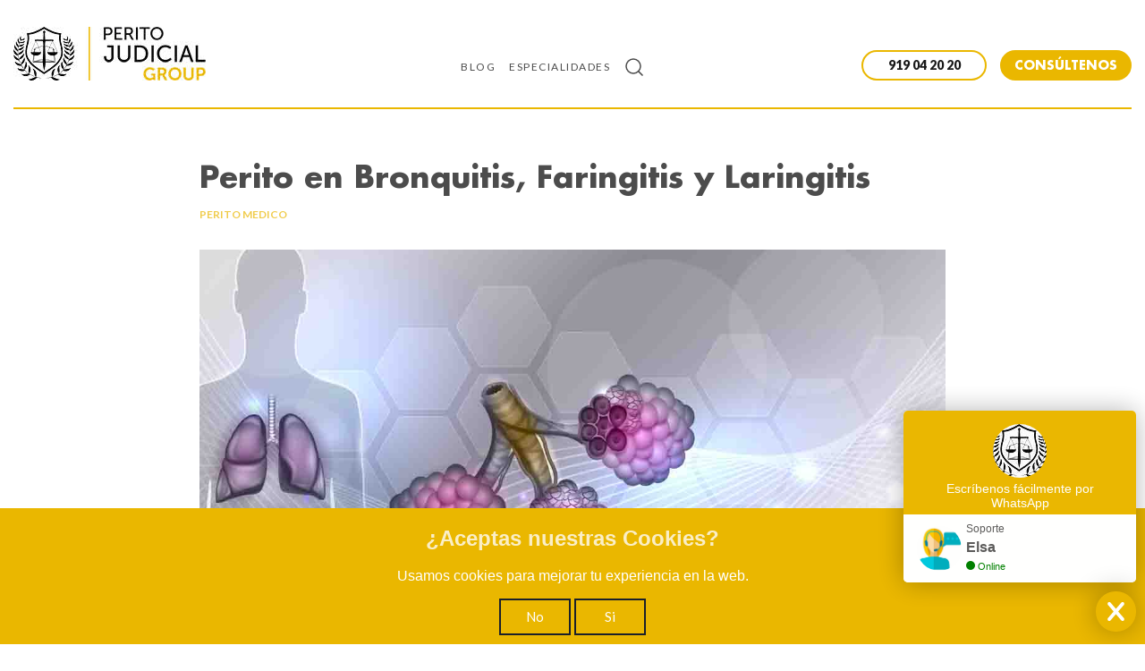

--- FILE ---
content_type: text/html; charset=utf-8
request_url: https://peritojudicial.com/perito-medico/perito-en-bronquitis-faringitis-y-laringitis/
body_size: 9156
content:
<!DOCTYPE html>
<html lang="es">
<head>

    <meta charset="utf-8" />
    <meta http-equiv="X-UA-Compatible" content="IE=edge" />

    <title>Perito en Bronquitis, Faringitis y Laringitis</title>
    <meta name="HandheldFriendly" content="True" />
    <meta name="viewport" content="width=device-width, initial-scale=1.0" />

    <link rel="stylesheet" type="text/css" href="/assets/built/css/normalize.css?v=d9a2ca14e4" />
    <link rel="stylesheet" type="text/css" href="/assets/built/css/main.css?v=d9a2ca14e4" />

    <meta name="description" content="Un Perito en Bronquitis, Faringitis y Laringitis analiza posibles problemas en el diagnóstico y tratamiento de esta patologías." />
    <link rel="shortcut icon" href="/favicon.png" type="image/png" />
    <link rel="canonical" href="https://peritojudicial.com/perito-medico/perito-en-bronquitis-faringitis-y-laringitis/" />
    <meta name="referrer" content="no-referrer-when-downgrade" />
    <link rel="amphtml" href="https://peritojudicial.com/perito-medico/perito-en-bronquitis-faringitis-y-laringitis/amp/" />
    
    <meta property="og:site_name" content="Perito Judicial GROUP©" />
    <meta property="og:type" content="article" />
    <meta property="og:title" content="Perito en Bronquitis, Faringitis y Laringitis" />
    <meta property="og:description" content="Un Perito en Bronquitis, Faringitis y Laringitis analiza posibles problemas en el diagnóstico y tratamiento de esta patologías. De cara a ganar un juicio (o incluso ayudar a llegar a un acuerdo)." />
    <meta property="og:url" content="https://peritojudicial.com/perito-medico/perito-en-bronquitis-faringitis-y-laringitis/" />
    <meta property="og:image" content="https://peritojudicial.com/content/images/2021/02/Bronquitis-Faringitis-Laringitis.jpg" />
    <meta property="article:published_time" content="2020-03-19T15:07:17.000Z" />
    <meta property="article:modified_time" content="2021-02-18T17:41:11.000Z" />
    <meta property="article:tag" content="perito medico" />
    <meta property="article:tag" content="pagina" />
    <meta property="article:tag" content="nivel2" />
    
    <meta property="article:publisher" content="https://www.facebook.com/PeritoJudicialGROUP/" />
    <meta name="twitter:card" content="summary_large_image" />
    <meta name="twitter:title" content="Perito en Bronquitis, Faringitis y Laringitis" />
    <meta name="twitter:description" content="Un Perito en Bronquitis, Faringitis y Laringitis analiza posibles problemas en el diagnóstico y tratamiento de esta patologías. De cara a ganar un juicio (o incluso ayudar a llegar a un acuerdo)." />
    <meta name="twitter:url" content="https://peritojudicial.com/perito-medico/perito-en-bronquitis-faringitis-y-laringitis/" />
    <meta name="twitter:image" content="https://peritojudicial.com/content/images/2021/02/Bronquitis-Faringitis-Laringitis.jpg" />
    <meta name="twitter:label1" content="Written by" />
    <meta name="twitter:data1" content="PJ GROUP" />
    <meta name="twitter:label2" content="Filed under" />
    <meta name="twitter:data2" content="perito medico, pagina, nivel2" />
    <meta name="twitter:site" content="@PERITOJudicial_" />
    <meta property="og:image:width" content="1200" />
    <meta property="og:image:height" content="675" />
    
    <script type="application/ld+json">
{
    "@context": "https://schema.org",
    "@type": "Article",
    "publisher": {
        "@type": "Organization",
        "name": "Perito Judicial GROUP©",
        "logo": {
            "@type": "ImageObject",
            "url": "https://peritojudicial.com/content/images/2019/09/logo2019-1.jpg",
            "width": 215,
            "height": 60
        }
    },
    "author": {
        "@type": "Person",
        "name": "PJ GROUP",
        "url": "https://peritojudicial.com/404/",
        "sameAs": []
    },
    "headline": "Perito en Bronquitis, Faringitis y Laringitis",
    "url": "https://peritojudicial.com/perito-medico/perito-en-bronquitis-faringitis-y-laringitis/",
    "datePublished": "2020-03-19T15:07:17.000Z",
    "dateModified": "2021-02-18T17:41:11.000Z",
    "image": {
        "@type": "ImageObject",
        "url": "https://peritojudicial.com/content/images/2021/02/Bronquitis-Faringitis-Laringitis.jpg",
        "width": 1200,
        "height": 675
    },
    "keywords": "perito medico, pagina, nivel2",
    "description": "Un Perito en Bronquitis, Faringitis y Laringitis analiza posibles problemas en el diagnóstico y tratamiento de esta patologías. De cara a ganar un juicio (o incluso ayudar a llegar a un acuerdo).",
    "mainEntityOfPage": {
        "@type": "WebPage",
        "@id": "https://peritojudicial.com/"
    }
}
    </script>

    <script type="application/ld+json">{"@context" : "http://schema.org","@type" : "Organization","name": "Perito Judicial Group","url" : "https://peritojudicial.com","contactPoint" : [{"@type" : "ContactPoint","telephone" : "+34 919042020","contactType" : "customer service","areaServed" : "ES"}],"aggregateRating": {"@type": "AggregateRating","ratingValue":"4.94","bestRating": "5","ratingCount": "123"}}}</script>
    <meta name="generator" content="Ghost 2.31" />
    <link rel="alternate" type="application/rss+xml" title="Perito Judicial GROUP©" href="https://peritojudicial.com/rss/" />
    <script async src="https://www.googletagmanager.com/gtag/js?id=AW-980263941"></script>
<script> window.dataLayer = window.dataLayer || []; function gtag(){dataLayer.push(arguments);} gtag('js', new Date()); gtag('config', 'AW-980263941'); </script>
<meta name="google-site-verification" content="en6ejKMGHgioEjdogERdVqv5qM8Yz1UzMkSHnSdidxk" />

</head>
<body class="post-template tag-perito-medico tag-pagina tag-nivel2">

    
<div class="site-header">
	<div class="wrapper-1000">
		<!-- Section Left -->
		<section class="left">
			<!-- Title/Logo -->
			<div class="title-logo">
					<div class="logo">
						<a href="https://peritojudicial.com">
							<img alt="Perito Judicial GROUP©" src="/content/images/2019/09/logo2019-1.jpg">
						</a>
					</div>
                                        <div class="logomovil">
                                                <a href="https://peritojudicial.com">
                                                        <span class="color-primario">PJ</span><span class="color-secundario">GROUP</span>
                                                </a>
                                        </div>
			</div>
		</section>

		<!-- Section Right -->
		<section class="right">
				<!-- Navigation -->
				<div class="navigation">
					<ul class="nav" role="menu">
    <li class="nav-blog" role="menuitem"><a href="https://peritojudicial.com/blog/">Blog</a>
    </li>
    <li class="nav-especialidades" role="menuitem"><a href="https://peritojudicial.com/especialidades-peritos/">Especialidades</a>
    </li>
</ul>

				</div>

			<!-- Search -->
			<div onclick="toggleSearch()" class="search">
				<svg xmlns="http://www.w3.org/2000/svg" width="24" height="24" viewBox="0 0 24 24" fill="none" stroke="currentColor" stroke-width="2" stroke-linecap="round" stroke-linejoin="round" class="feather feather-search"><circle cx="11" cy="11" r="8"></circle><line x1="21" y1="21" x2="16.65" y2="16.65"></line></svg>			</div>

<div class="botones-cabecera">
<button class="boton-llamar">
    <div><a href="tel:919042020"><i class="fa fa-phone" aria-hidden="true"></i><span>919 04 20 20</span></a></div>
</button>
<button class="boton-presupuesto">
    <div><a href="/presupuesto/">CONSÚLTENOS</a></div>
</button>
</div>

				<!-- Drawer -->
				<div class="drawer">
					<div class="drawer-handle" onclick="openDrawer()">
						<span class="first"></span>
						<span class="second"></span>
					</div>
				</div>
		</section>
	</div>
<div id="submenu-header">
<div class="submenu-especialidades">
<a href="https://peritojudicial.com/perito-accidentes/">Perito Accidentes</a><a href="https://peritojudicial.com/perito-agronomo/">Perito Agrónomo</a><a href="https://peritojudicial.com/perito-arquitecto/">Perito Arquitecto</a><a href="https://peritojudicial.com/perito-aviacion/">Perito Aviación</a><a href="https://peritojudicial.com/perito-caligrafo/">Perito Calígrafo</a><a href="https://peritojudicial.com/perito-de-coches/">Perito Coches</a><a href="https://peritojudicial.com/perito-criminalista/">Perito Criminalista</a><a href="https://peritojudicial.com/perito-economista/">Perito Economista</a><a href="https://peritojudicial.com/perito-industrial/">Perito Industrial</a><a href="https://peritojudicial.com/perito-informatico/">Perito Informatico</a><a href="https://peritojudicial.com/perito-ingeniero/">Perito Ingeniero</a><a href="https://peritojudicial.com/perito-ird/">Perito IRD</a><a href="https://peritojudicial.com/perito-judicial-inmobiliario/">Perito Judicial Inmobiliario</a><a href="https://peritojudicial.com/perito-judicial-tributario/">Perito Judicial Tributario</a><a href="https://peritojudicial.com/perito-medico/">Perito Médico</a><a href="https://peritojudicial.com/perito-mercantil/">Perito Mercantil</a><a href="https://peritojudicial.com/perito-naval/">Perito Naval</a><a href="https://peritojudicial.com/perito-odontologo/">Perito Odontólogo</a><a href="https://peritojudicial.com/perito-psicologo/">Perito Psicólogo</a><a href="https://peritojudicial.com/perito-psiquiatra/">Perito Psiquiatra</a><a href="https://peritojudicial.com/perito-quimico/">Perito Químico</a><a href="https://peritojudicial.com/perito-seguridad/">Perito Seguridad</a><a href="https://peritojudicial.com/perito-seguros/">Perito Seguros</a><a href="https://peritojudicial.com/peritaje-social/">Peritaje Social</a><a href="https://peritojudicial.com/perito-tasador/">Perito Tasador</a><a href="https://peritojudicial.com/perito-transporte/">Perito Transporte</a><a href="https://peritojudicial.com/perito-veterinario/">Perito Veterinario</a>
</div>
</div>
</div>

<div class="floating-header">
<div class="wrapper-1000">
	<!-- Section Left -->
	<section class="left">
		<!-- Title/Logo -->
		<div class="title-logo">
                        <div class="logomovil">
                                <a href="https://peritojudicial.com">
                                        <span class="color-primario">PJ</span><span class="color-secundario">GROUP</span>
                                </a>
                        </div>
		</div>
        </section>

	<!-- Section Right -->
		<section class="right">
				<!-- Navigation -->
				<div class="navigation">
					<ul class="nav" role="menu">
    <li class="nav-blog" role="menuitem"><a href="https://peritojudicial.com/blog/">Blog</a>
    </li>
    <li class="nav-especialidades" role="menuitem"><a href="https://peritojudicial.com/especialidades-peritos/">Especialidades</a>
    </li>
</ul>

				</div>

			<!-- Search -->
			<div onclick="toggleSearch()" class="search">
				<svg xmlns="http://www.w3.org/2000/svg" width="24" height="24" viewBox="0 0 24 24" fill="none" stroke="currentColor" stroke-width="2" stroke-linecap="round" stroke-linejoin="round" class="feather feather-search"><circle cx="11" cy="11" r="8"></circle><line x1="21" y1="21" x2="16.65" y2="16.65"></line></svg>			</div>

<div class="botones-cabecera">
<button class="boton-llamar">
    <div><a href="tel:919042020"><i class="fa fa-phone" aria-hidden="true"></i><span>919 04 20 20</span></a></div>
</button>
<button class="boton-presupuesto">
    <div><a href="/presupuesto/">CONSÚLTENOS</a></div>
</button>
</div>

				<!-- Drawer -->
				<div class="drawer">
					<div class="drawer-handle" onclick="openDrawer()">
						<span class="first"></span>
						<span class="second"></span>
					</div>
				</div>
		</section>
</div>
</div>

              
<div class="site-content">
    <div class="wrapper-1000 wrapper-main">
        <!-- Main -->
        <div class="main">
            <!-- Post Header Section -->
            <header class="post-header">
                <h1 class="post-title">Perito en Bronquitis, Faringitis y Laringitis</h1>
                <div class="post-meta">
                    <div class="tag">
                            <a href="/perito-medico/">perito medico</a>
                    </div>
                </div>

                    <div class="feature-image">
                        <img src="https://peritojudicial.com/content/images/2021/02/Bronquitis-Faringitis-Laringitis.jpg" alt="Perito en Bronquitis, Faringitis y Laringitis" title="Perito en Bronquitis, Faringitis y Laringitis">
                    </div>

                    <div class="excerpt"><i class="fas fa-quote-left fa-3x"></i> Un Perito en Bronquitis, Faringitis y Laringitis analiza posibles problemas en el diagnóstico y tratamiento de esta patologías. De cara a ganar un juicio (o incluso ayudar a llegar a un acuerdo).</div>

            </header>

            <!-- Post mid section -->
            <section class="post-content">
                <!-- Main post content -->
                <article>
                    <!--kg-card-begin: html--><div id="gowtech-toc"></div><!--kg-card-end: html--><!--kg-card-begin: hr--><hr><!--kg-card-end: hr--><p>Tanto la <strong>bronquitis como la faringitis y la laringitis</strong> son afecciones de las <strong>vías respiratorias.</strong> Es habitual la confusión entre estas ya que presentan una sintomatología similar. Ante la duda, siempre es mejor recurrir a un experto.</p><h2 id="perito-en-bronquitis-faringitis-y-laringitis">Perito en Bronquitis, Faringitis y Laringitis</h2><p>Las complicaciones de las vías respiratorias son afecciones comunes que todos sufrimos en un momento u otro de la vida. Sobre todo, los cambios de estación provoca drásticos cambios en la <strong>temperatura</strong>, lo que puede provocar el desarrollo de alguna de ellas.</p><p>Su tratamiento puede ser complejo por no detectarse de manera adecuada, y por tanto crear una negligencia médica y/o una pérdida de oportunidad.</p><h3 id="-qu-es-la-bronquitis">¿Qué es la bronquitis? </h3><p>Se trata de una enfermedad provocada por una <strong>infección </strong>que tiene su origen en una gripe o constipado. Esta enfermedad destaca y debe su nombre a la inflamación de los <strong>bronquios</strong>, lo que impide dificultades respiratorias.</p><p>Además, es una enfermedad con potencial de ser crónica por lo que el<strong> fallo en el diagnóstico </strong>puede acarrear <strong>consecuencias negativas </strong>y susceptibles de incurrir a una demanda judicial.</p><h3 id="-qu-es-la-faringitis">¿Qué es la faringitis? </h3><p>Al igual que la bronquitis, se trata de una <strong>inflamación </strong>de la parte <strong>posterior de la garganta</strong>, también a raíz de una previa gripe o de otras enfermedades más potentes como la mononucleosis o “enfermedad del beso”. Del mismo modo que la anterior, la falta de cuidados puede desembocar en <strong>infecciones </strong>más grave hasta alcanzar el <strong>pabellón auditivo.</strong></p><h3 id="-qu-es-la-laringitis">¿Qué es la laringitis? </h3><p>La <strong>laringe</strong> es el órgano encargado de gestionar <strong>las cuerdas vocales</strong>. La inflamación de esta puede desencadenar en graves consecuencias en el <strong>desarrollo vocal</strong> del individuo si no se trata de manera adecuada.</p><h2 id="c-mo-es-el-examen-m-dico-de-bronquitis-faringitis-y-laringitis">Cómo es el examen médico de Bronquitis, Faringitis y Laringitis</h2><p>Es posible que hayas padecido alguna de las anteriores <strong>dolencias</strong> y que al acudir al <strong>médico </strong>se haya diagnosticado erróneamente o se hayan prescrito medicación que fuera <strong>contraproducente.</strong></p><p>La inflamación de alguno de los órganos de las vías respiratorias puede tener consecuencias muy graves y es una razón más que legítima a la hora de <strong>interponer una demanda por mala praxis.</strong></p><p>Para el juicio oral será necesario que un <strong>perito médico</strong> evalúe el historial clínico y el proceso del damnificado a fin de realizar la <strong>asunción de responsabilidades y la determinación de la indemnización.</strong></p><p>Para ello el perito realizará un examen médico a través de la observación y las pruebas pertinentes y volcará el resultado del mismo en un <strong>informe </strong>que contenga:</p><ol><li><strong><strong><strong>Encabezamiento</strong></strong></strong></li><li><strong><strong><strong>Fuentes del informe</strong></strong></strong></li><li><strong><strong><strong>Resumen de la historia clínica</strong></strong></strong></li><li><strong><strong><strong>Consideraciones médicas relativas al caso</strong></strong></strong></li><li><strong><strong><strong>Análisis de la práctica médica</strong></strong></strong></li><li><strong><strong><strong>Consideraciones finales</strong></strong></strong></li><li><strong><strong><strong>Conclusión</strong></strong></strong></li><li><strong><strong><strong>Juramento y firma del perito</strong></strong></strong></li></ol><h2 id="qui-n-es-el-perito-que-analiza-negligencias-con-bronquitis-faringitis-y-laringitis">Quién es el Perito que analiza Negligencias con Bronquitis, Faringitis y Laringitis</h2><p>El Perito Neumólogo es el especialista adecuado para analizar posibles errores médicos en el diagnóstico y tratamiento de estas patologías.</p><p>Si durante una <strong>evaluación médica </strong>has sido víctima de una <strong>negligencia</strong> o un <strong>error de diagnóstico</strong>, acude a<strong> PJ GROUP </strong>y te informaremos sobre las <strong>vías para recibir una indemnización.</strong></p><p>Contamos con una <strong>amplia red de profesionales</strong> capacitados para ejercer las investigaciones pertinentes y evaluar de la manera más satisfactoria tu caso particular. La <strong>emisión del dictamen pericial</strong> puede ser utilizado como prueba determinante durante el <strong>proceso judicial.</strong></p><p>Existen muchas más áreas donde pueden cometerse negligencias. Por ejemplo, en el caso de los<a href="https://peritojudicial.com/perito-injertos-capilares-reclamar/"> injertos capilares</a> es posible que el paciente presente efectos secundarios o que el resultado final no sea el deseado. <br></p><!--kg-card-begin: html--><div id="gowtech-votacion"></div>
<!--kg-card-end: html-->
                </article>
            </section>

            <!-- Post footer -->
            <footer class="post-footer">
            </footer>
        </div>
    </div>

    <div class="wrapper-1000 wrapper-neighbouring-posts">
        <!-- neighbouring posts -->
        <div class="neighbouring-posts">
                <a href="/perito-medico/bioquimica-clinica-perito-bioquimico/" class="prev-post">
                    <div class="featured-image" style="background-image: url(https://peritojudicial.com/content/images/2021/02/Bioquimica-Perito-Bioquimico.jpg)"></div>
                    <div class="meta">
                        <div class="title">Bioquímica Clínica - Perito Bioquímico Clínico</div>
                        <div class="excerpt">El Perito Bioquímico analiza los elementos químicos que forman parte de los seres vivos de cara a reclamaciones judiciales.</div>
                        <span class="svg left">
                            <svg xmlns="http://www.w3.org/2000/svg" width="24" height="24" viewBox="0 0 24 24" fill="none" stroke="currentColor" stroke-width="2" stroke-linecap="round" stroke-linejoin="round" class="feather feather-arrow-left"><line x1="19" y1="12" x2="5" y2="12"></line><polyline points="12 19 5 12 12 5"></polyline></svg>                        </span>
                    </div>
                </a>

                <a href="/perito-medico/depakine-efectos-secundarios/" class="next-post">
                    <div class="featured-image" style="background-image: url(https://peritojudicial.com/content/images/2021/02/Dekapine-Efectos-Secundarios.jpg)"></div>
                    <div class="meta">
                        <div class="title">DEPAKINE - Reclamar los terribles efectos secundarios</div>
                        <div class="excerpt">El uso de DEPAKINE conllevó graves problemas, principalmente en embarazadas. Lo que ha cambiado sus vidas. Por lo que se trata de un problema reclamable si se cuenta con un informe pericial contundente.</div>
                        <span class="svg right">
                            <svg xmlns="http://www.w3.org/2000/svg" width="24" height="24" viewBox="0 0 24 24" fill="none" stroke="currentColor" stroke-width="2" stroke-linecap="round" stroke-linejoin="round" class="feather feather-arrow-right"><line x1="5" y1="12" x2="19" y2="12"></line><polyline points="12 5 19 12 12 19"></polyline></svg>                        </span>
                    </div>
                </a>
        </div>
    </div>

</div>

<!--<script defer src="https://cdn.commento.io/js/commento.js"></script>
<div id="commento"></div>-->


<div class="site-footer">
    <div id="submenu-footer">

        <div class="submenu-especialidades">
            <h3>ESPECIALIDADES PERICIALES</h3>
            <a href="https://peritojudicial.com/perito-accidentes/">Perito Accidentes</a><a
                href="https://peritojudicial.com/perito-agronomo/">Perito Agrónomo</a><a
                href="https://peritojudicial.com/perito-arquitecto/">Perito Arquitecto</a><a
                href="https://peritojudicial.com/perito-aviacion/">Perito Aviación</a><a
                href="https://peritojudicial.com/perito-caligrafo/">Perito Calígrafo</a><a
                href="https://peritojudicial.com/perito-de-coches/">Perito Coches</a><a
                href="https://peritojudicial.com/perito-criminalista/">Perito Criminalista</a><a
                href="https://peritojudicial.com/perito-economista/">Perito Economista</a><a
                href="https://peritojudicial.com/perito-industrial/">Perito Industrial</a><a
                href="https://peritojudicial.com/perito-informatico/">Perito Informatico</a><a
                href="https://peritojudicial.com/perito-ingeniero/">Perito Ingeniero</a><a
                href="https://peritojudicial.com/perito-ird/">Perito IRD</a><a
                href="https://peritojudicial.com/perito-judicial-inmobiliario/">Perito Judicial Inmobiliario</a><a
                href="https://peritojudicial.com/perito-judicial-tributario/">Perito Judicial Tributario</a><a
                href="https://peritojudicial.com/perito-medico/">Perito Médico</a><a
                href="https://peritojudicial.com/perito-mercantil/">Perito Mercantil</a><a
                href="https://peritojudicial.com/perito-naval/">Perito Naval</a><a
                href="https://peritojudicial.com/perito-odontologo/">Perito Odontólogo</a><a
                href="https://peritojudicial.com/perito-psicologo/">Perito Psicólogo</a><a
                href="https://peritojudicial.com/perito-psiquiatra/">Perito Psiquiatra</a><a
                href="https://peritojudicial.com/perito-quimico/">Perito Químico</a><a
                href="https://peritojudicial.com/perito-seguridad/">Perito Seguridad</a><a
                href="https://peritojudicial.com/perito-seguros/">Perito Seguros</a><a
                href="https://peritojudicial.com/peritaje-social/">Peritaje Social</a><a
                href="https://peritojudicial.com/perito-tasador/">Perito Tasador</a><a
                href="https://peritojudicial.com/perito-transporte/">Perito Transporte</a><a
                href="https://peritojudicial.com/perito-veterinario/">Perito Veterinario</a>
        </div>
    </div>
    <div class="wrapper-1000">

        <!-- Footer top section -->
        <div class="footer-top">
            <div class="footer-links">
                <div class="column col1">
                    <div class="header-col">Horario</div>
                    <div class="row">
                        <div class="resaltado">Lunes:</div><span>09:00-14:00 y 16.00-20.00</span>
                    </div>
                    <div class="row">
                        <div class="resaltado">Martes:</div><span>09:00-14:00 y 16.00-20.00</span>
                    </div>
                    <div class="row">
                        <div class="resaltado">Miércoles:</div><span>09:00-14:00 y 16.00-20.00</span>
                    </div>
                    <div class="row">
                        <div class="resaltado">Jueves:</div><span>09:00-14:00 y 16.00-20.00</span>
                    </div>
                    <div class="row">
                        <div class="resaltado">Viernes:</div><span>09:00-14:00</span>
                    </div>
                    <p></p>
                    <div class="row">
                        <div class="resaltado">Sábado:</div><span>Cerrado</span>
                    </div>
                    <div class="row">
                        <div class="resaltado">Domingo:</div><span>Cerrado</span>
                    </div>
                </div>
                <div class="column col2">
                    <div class="header-col">Trabajamos en toda España</div>
                    <span class="row"><i class="fa fa-map-marker"></i> Calle los Almendros, 1 30110</br>Churra
                        Murcia</span>
                    <span class="row"><i class="fa fa-phone"></i> <a href="tel:919042020">919 04 20 20</a></span>
                    <span class="row"><i class="fa fa-envelope"></i> <a
                            href="mailto:info@peritojudicial.com">info@peritojudicial.com</a></span>
                    <span class="row"><i class="fa fab fa-whatsapp"></i> <a
                            href="https://wa.me/34689852959" target="_blank">WhatsApp: 689 85 29 59</a></span>
                </div>
                <div class="column col3">
                    <div class="header-col">Carrera en PJ Group</div>
                    <div class="row">
                        <a title="Equipo de expertos que forman PJ GROUP" href="/nuestro-equipo/">Nuestro Equipo</a>
                    </div>
                    <div class="row">
                        <a title="En Perito Judicial GROUP le ofrecemos los servicios más adecuados para la resolución de conflictos"
                            href="/servicios/">Servicios</a>
                    </div>
                    <div class="row">
                        <a title="Requisitos y ventajas de nuestros colaboradores"
                            href="/pertenecer-perito-judicial-group/">Trabaje con Nosotros</a>
                    </div>
                    <div class="row">
                        <img alt="Subvencion perito Judical Group" src="/assets/img/Subvencion_perito_judicial_group.jpg" style="height: 135px;width: 300px;"></img>
                    </div>

                </div>
                <div class="column col4">
                    <div class="row">
                        <img alt="Mejor startup 2021 Perito Judicial GROUP" src="/assets/img/premio-bankia.png" ></img>
                    </div>
                    <div class="row">
                        <img alt="Perito Judicial GROUP finalista 2021 premios Caixa"
                            src="/assets/img/premio-caixa.png"></img>
                    </div>
                    <div class="row">
                        <img alt="Empresa innovadora de base tecnológica" src="/assets/img/eibt.png"></img>
                    </div>
                </div>
            </div>
            <div class="footer-links center">
                <p class="text-center">Expediente: 2023.07.LPCE.000123</p>
            </div>
        </div>



        <!-- Footer bottom section -->
        <div class="footer-bottom">
            <div class="wrapper-1000">
                <div class="footer-left">
                    <!-- Copyright -->
                    <div class="copyright">
                        &copy; 2026 Perito Judicial GROUP©
                    </div>
                </div>

                <div class="footer-right">
                    <div class="social-icons">
                        <a href="/aviso-legal/">Aviso legal</a><span>|</span>
                        <a href="/especialidades-peritos/">Especialidades</a><span>|</span>
                        <a href="/contacto/">Contacto</a>
                    </div>
                </div>
            </div>
        </div>
    </div>
</div>
<style>
    .text-center{
        text-align: center;
    }
    .center{
        display: flex;
        justify-content: center;
    }
</style>

    
    <!-- Slide in drawer menu -->
    <div class="drawer-menu" class="pull-left">
        <ul class="nav" role="menu">
    <li class="nav-blog" role="menuitem"><a href="https://peritojudicial.com/blog/">Blog</a>
    </li>
    <li class="nav-especialidades" role="menuitem"><a href="https://peritojudicial.com/especialidades-peritos/">Especialidades</a>
    </li>
</ul>

    </div>

    <!-- Search view -->
    <div class="search-view">
        <button onclick="toggleSearch()" class="close-button">
            <svg xmlns="http://www.w3.org/2000/svg" width="24" height="24" viewBox="0 0 24 24" fill="none" stroke="currentColor" stroke-width="1" stroke-linecap="round" stroke-linejoin="round" class="feather feather-x"><line x1="18" y1="6" x2="6" y2="18"></line><line x1="6" y1="6" x2="18" y2="18"></line></svg>        </button>
        <div class="wrapper">
            <div class="search-input">
                <form>
                    <input type="text" id="search-field" placeholder="Search" name="" autofocus>
                    <button type="submit" value="search">
                        <svg xmlns="http://www.w3.org/2000/svg" width="24" height="24" viewBox="0 0 24 24" fill="none" stroke="currentColor" stroke-width="2" stroke-linecap="round" stroke-linejoin="round" class="feather feather-arrow-right"><line x1="5" y1="12" x2="19" y2="12"></line><polyline points="12 5 19 12 12 19"></polyline></svg>                    </button>
                </form>
            </div>
            <section id="search-results"></section>
        </div>
    </div>

    <link href="https://fonts.googleapis.com/css?family=Lato:400,400i,700,700i,900" rel="stylesheet">
    <link href="https://fonts.googleapis.com/css?family=Playfair+Display:400" rel="stylesheet">
    <link href="https://fonts.googleapis.com/css?family=Libre+Baskerville:400i" rel="stylesheet">
    <link rel="stylesheet" type="text/css" href="/assets/built/fonts/futura-lt/style.css?v=d9a2ca14e4"/>
    <script src="https://kit.fontawesome.com/e5be031807.js"></script>

    <!-- JQuery -->
    <script
        src="https://code.jquery.com/jquery-3.2.1.min.js"
        integrity="sha256-hwg4gsxgFZhOsEEamdOYGBf13FyQuiTwlAQgxVSNgt4="
        crossorigin="anonymous">
    </script>
    
    <script type="text/javascript" src="/assets/ghostHunter/dist/jquery.ghosthunter.js?v=d9a2ca14e4"></script>
    
    <script src="/assets/built/js/main.js?v=d9a2ca14e4"></script>
    <script type="text/javascript" src="/gowtech-votacion/votar.js"></script>
    <script type="text/javascript" src="/gowtech-toc/toc.js"></script>

    <script>
        window.onload=function() {

            var especialidades = '<a href="https://peritojudicial.com/especialidades-peritos/">Especialidades</a><div class="submenu-movil-especialidades"><a href="https://peritojudicial.com/perito-accidentes/">Perito Accidentes</a><a href="https://peritojudicial.com/perito-agronomo/">Perito Agrónomo</a><a href="https://peritojudicial.com/perito-arquitecto/">Perito Arquitecto</a><a href="https://peritojudicial.com/perito-aviacion/">Perito Aviación</a><a href="https://peritojudicial.com/perito-caligrafo/">Perito Calígrafo</a><a href="https://peritojudicial.com/perito-de-coches/">Perito Coches</a><a href="https://peritojudicial.com/perito-criminalista/">Perito Criminalista</a><a href="https://peritojudicial.com/perito-economista/">Perito Economista</a><a href="https://peritojudicial.com/perito-industrial/">Perito Industrial</a><a href="https://peritojudicial.com/perito-informatico/">Perito Informatico</a><a href="https://peritojudicial.com/perito-ingeniero/">Perito Ingeniero</a><a href="https://peritojudicial.com/perito-ird/">Perito IRD</a><a href="https://peritojudicial.com/perito-judicial-inmobiliario/">Perito Judicial Inmobiliario</a><a href="https://peritojudicial.com/perito-judicial-tributario/">Perito Judicial Tributario</a><a href="https://peritojudicial.com/perito-medico/">Perito Médico</a><a href="https://peritojudicial.com/perito-mercantil/">Perito Mercantil</a><a href="https://peritojudicial.com/perito-naval/">Perito Naval</a><a href="https://peritojudicial.com/perito-odontologo/">Perito Odontólogo</a><a href="https://peritojudicial.com/perito-psicologo/">Perito Psicólogo</a><a href="https://peritojudicial.com/perito-psiquiatra/">Perito Psiquiatra</a><a href="https://peritojudicial.com/perito-quimico/">Perito Químico</a><a href="https://peritojudicial.com/perito-seguridad/">Perito Seguridad</a><a href="https://peritojudicial.com/perito-seguros/">Perito Seguros</a><a href="https://peritojudicial.com/peritaje-social/">Peritaje Social</a><a href="https://peritojudicial.com/perito-tasador/">Perito Tasador</a><a href="https://peritojudicial.com/perito-transporte/">Perito Transporte</a><a href="https://peritojudicial.com/perito-veterinario/">Perito Veterinario</a></div>';
            var enlace_formacion = '<a href="https://academiadeperitos.com/" target="_blank">Formación</a>'; 

            var drawer = document.getElementsByClassName("drawer-menu")[0];
console.log('drawer',drawer);

            if (drawer) {
	        var menu_especialidades = drawer.getElementsByClassName("nav-especialidades");
	        if (menu_especialidades) {            
                    menu_especialidades[0].innerHTML=especialidades;
		}
	    }

            var menu_formacion = document.getElementsByClassName("nav-formacion");
            if (menu_formacion){
                menu_formacion[0].innerHTML=enlace_formacion;
                menu_formacion[1].innerHTML=enlace_formacion;
                menu_formacion[2].innerHTML=enlace_formacion;
	    }

        }
        document.getElementsByClassName("nav-especialidades")[0].onmouseover = function() {
            document.getElementById("submenu-header").classList.add("active");
        };
        document.getElementsByClassName("nav-especialidades")[1].onmouseover = function() {
            document.getElementById("submenu-header").classList.add("active");
        };

        document.getElementById("submenu-header").onmouseleave = function() {
            document.getElementById("submenu-header").classList.remove("active");
        };

        document.onscroll = function() {
            var doc = (document.documentElement || document.body.parentNode || document.body);
            doc.scrollTop<50 ? document.getElementById("submenu-header").classList.remove("floating") : document.getElementById("submenu-header").classList.add("floating");
        };

        var ghosthunter_key = '71da349d098a3148b498117b05'; // ADD YOUR CONTENT API KEY
        $("#search-field").ghostHunter({
          results: "#search-results"
        });
    </script>

    
<script type="text/javascript" src="/assets/built/js/jquery.fitvids.js?v=d9a2ca14e4"></script>
<script>
    $(document).ready(function(){

        // Start fitVids
        var $postContent = $(".post-content article");
        $postContent.fitVids();
        // End fitVids

        var images = document.querySelectorAll('.kg-gallery-image img');
        images.forEach(function (image) {
            var container = image.closest('.kg-gallery-image');
            var width = image.attributes.width.value;
            var height = image.attributes.height.value;
            var ratio = width / height;
            container.style.flex = ratio + ' 1 0%';
        });

        var tiny_post_cards = document.querySelectorAll('.post-card.tiny .excerpt');
        for(let i=0; i<tiny_post_cards.length; i++){
            let excerpt = tiny_post_cards[i];
            excerpt.style.webkitBoxOrient = "vertical";
        }
    });
</script>


    <script defer data-key="f19d0708-096d-44a8-a727-71bde066b0bb" src="https://widget.tochat.be/bundle.js"></script>
<style>
 .cookies {
     position: fixed;
     bottom: 0;
     left: 0;
     right: 0;
     background-color: #eab700;
     color: white;
     font-family: arial;
     text-align: center;
     padding-bottom:10px;
 }

 .cookies__boton {
     background: initial;
     border: 2px solid #1a202b;
     padding: 10px;
     font-size: 15px;
     color: white;
     width: 5rem;
     text-align: center;
 }
.cookies__boton:hover {
     background: initial;
     background-color: white;
     border: 2px solid #1a202b;
     padding: 10px;
     font-size: 15px;
     color: #1565c0;
     width: 5rem;
     text-align: center;
 }
.cookies h2 {color:white;}   
</style>

<section class="cookies">
    <h2 class="cookies__titulo">¿Aceptas nuestras Cookies?</h2> 
    <p class="cookies__texto">Usamos cookies para mejorar tu experiencia en la web.</p>
    <div class="cookies__botones">
        <button class="cookies__boton cookies__boton--no">No</button>
        <button class="cookies__boton cookies__boton--si">Si</button>
    </div>
</section>
<!-- No borrar, aquí se generarán todas las etiquetas <script> si acepta el usuario -->
<div id="scriptsAnaliticos"></div>
<script defer>
let cookies = () => {
    //======================================================================
    // COOKIES
    //======================================================================

    //-----------------------------------------------------
    // Configuración
    //-----------------------------------------------------
    const urlsScriptsCookies = ['https://www.googletagmanager.com/gtag/js?id=UA-74692748-1'];
    function contenidoScriptsCookies () {
         window.dataLayer = window.dataLayer || [];
    	function gtag(){dataLayer.push(arguments);}
        gtag('js', new Date());
    	gtag('config', 'UA-74692748-1');
    	// Fin Google Tag Manager
    }


    //-----------------------------------------------------
    // Variables
    //-----------------------------------------------------
    const seccionCookie = document.querySelector('section.cookies');
    const cookieSi = document.querySelector('.cookies__boton--si');
    const cookieNo = document.querySelector('.cookies__boton--no');
    const scriptsAnaliticos = document.querySelector('#scriptsAnaliticos');

    //-----------------------------------------------------
    // Funciones
    //-----------------------------------------------------

    /**
      * Método que oculta la sección de Cookie para siempre
      */
    function ocultarCookie() {
        // Borra la sección de cookies en el HTML
        seccionCookie.remove();
    }

    /**
      * Método que marca las cookies como aceptadas
      */
    function aceptarCookies() {
        // Oculta el HTML de cookies
        ocultarCookie();
        // Guarda que ha aceptado
        localStorage.setItem('cookie', true);
        // Tu codigo a ejecutar si aceptan las cookies
        ejecutarSiAcepta();
    }

    /**
      * Método que marca las cookies como denegadas
      */
    function denegarCookies() {
        // Oculta el HTML de cookies
        ocultarCookie();
        // Guarda que ha aceptado
        localStorage.setItem('cookie', false);
    }

    /**
      * Método que ejecuta tu código si aceptan las cookies
      */
    function ejecutarSiAcepta() {
        // Crea los <script>
        urlsScriptsCookies.forEach((url) => {
            const nuevoScript = document.createElement('script');
            nuevoScript.setAttribute('src', url);
            scriptsAnaliticos.appendChild(nuevoScript);
        });
        // Lanza los códigos
        contenidoScriptsCookies();
    }

    /**
      * Método que inicia la lógica
      */
    function iniciar() {
        // Comprueba si en el pasado el usuario ha marcado una opción
        if (localStorage.getItem('cookie') !== null) {
            if(localStorage.getItem('cookie') === 'true') {
                // Aceptó
                aceptarCookies();
            } else {
                // No aceptó
                denegarCookies();
            }
        }
    }

    //-----------------------------------------------------
    // Eventos
    //-----------------------------------------------------
    cookieSi.addEventListener('click',aceptarCookies, false);
    cookieNo.addEventListener('click',denegarCookies, false);

    return {
        iniciar: iniciar
    }
}

// Activa el código. Comenta si quieres desactivarlo.
cookies().iniciar();

</script>

</body>
</html>


--- FILE ---
content_type: text/css; charset=UTF-8
request_url: https://peritojudicial.com/assets/built/css/main.css?v=d9a2ca14e4
body_size: 9015
content:
*,:after,:before{box-sizing:border-box}html{font-family:Lato,sans-serif;color:#191919;margin:0 auto;overflow-x:hidden}body{margin:0}a{text-decoration:none;color:#eab700;cursor:pointer}a:focus{outline:none}button,input,textarea{font-family:Lato,sans-serif;outline:none}button{cursor:pointer}img{max-width:100%}.wrapper-1000{width:100%;max-width:1250px;margin:0 auto}@media (max-width:1250px){.wrapper-1000{padding:0 20px}}@media (max-width:600px){.wrapper-1000{padding:0 15px}.home-template .wrapper-1000{padding:0px}}hr{position:relative;display:block;width:60px;margin:40px auto;padding:0;height:1px;border:0;border-top:1px solid #d3d3d3}.line{clear:both;border-bottom:1px solid #e2e2e2;margin:30px 0}.button-type-1{background:transparent;border:2px solid #191919;border-radius:6px;padding:10px 20px;font-size:14px;color:#191919;font-weight:400}.button-type-1:hover{border-color:#eab700;color:#eab700}.button-with-icon{padding:7px 17px;padding-right:14px}.button-with-icon .button-wrapper{display:-ms-flexbox;display:flex;-ms-flex-pack:start;justify-content:flex-start;-ms-flex-align:center;align-items:center}.button-with-icon .button-wrapper span{display:block}.button-with-icon .button-wrapper span.icon{width:24px;height:24px}.button-with-icon .button-wrapper span.icon svg{width:100%;height:100%;stroke-width:2}.load-more-posts{display:-ms-flexbox;display:flex;-ms-flex-pack:center;justify-content:center;margin-top:40px;margin-bottom:20px}.load-more-posts .button-type-1{padding:15px 30px;border-radius:6px;font-size:14px}.load-more-posts .message{font-size:16px;font-style:italic;opacity:.6;display:none}.site-header{margin-bottom:30px}.site-header .wrapper-1000{display:-ms-flexbox;display:flex;-ms-flex-pack:justify;justify-content:space-between;-ms-flex-align:end;align-items:flex-end;border-bottom:2px solid #cfd4dd;padding:30px 0}section.left .title-logo .title{font-family:'Futura LT Heavy';font-size:24px;text-transform:uppercase;}section.left .title-logo .title a{color:#191919;border-bottom:none;text-decoration:none;outline:none}section.left .title-logo .description{font-family:Lato,sans-serif;margin-top:1px;font-size:14px;max-width:350px;line-height:18px;opacity:.78}section.left .title-logo .logo{height:60px;margin-right:7px}section.left .title-logo .logo a{display:block}section.left .title-logo .logo img{max-width:none;max-height:100%}section.right{display:-ms-flexbox;display:flex;-ms-flex-align:center;align-items:center}section.right .navigation ul.nav{list-style:none;margin:0;padding:0;display:-ms-flexbox;display:flex;-ms-flex-align:end;align-items:flex-end;-ms-flex-pack:end;justify-content:flex-end;-ms-flex-wrap:wrap;flex-wrap:wrap}section.right .navigation ul.nav li{display:inline-block}section.right .navigation ul.nav li a{display:inline-block;padding:2px 0;color:#191919;margin-right:15px;text-transform:uppercase;font-size:12px;letter-spacing:1.5px;opacity:.78}section.right .navigation ul.nav li a:hover{color:#eab700;opacity:1}section.right .search{display:-ms-flexbox;display:flex;-ms-flex-pack:center;justify-content:center;-ms-flex-align:center;align-items:center;cursor:pointer;margin-bottom:-3px;opacity:.78}section.right .search svg{stroke-width:1.5}section.right .search:hover{opacity:1}section.right .search:hover svg{color:#eab700}section.right div.drawer{display:none;margin-top:15px;padding:0 5px;margin-left:10px}@media (max-width:1200px){.site-header{padding:0 20px}}@media (max-width:900px){section.right .navigation{display:none}section.right div.drawer{display:block}}@media (max-width:600px){.site-header{padding:0 15px;margin-bottom:0}.site-header .wrapper-1000{padding:10px 0 15px;border-bottom:none}section.left .title-logo .title{font-size:20px}section.left .title-logo .description{font-size:12px}section.right .navigation{display:none}section.right div.drawer{display:block}}.drawer-handle{position:relative;z-index:3;width:30px;height:35px;cursor:pointer;opacity:.78}.drawer-handle span,.drawer-handle span:after,.drawer-handle span:before{cursor:pointer;height:1px;width:30px;background:#191919;position:absolute;display:block;content:"";top:0}.drawer-handle span.second{top:7px}.drawer-handle span{transition:all .2s ease}.drawer-handle span:after{transition:all .2s ease;top:14px}.drawer-handle span:before{transition:all .2s ease;top:7px}.drawer-handle.open span{transform:rotate(45deg);top:10px;background:#191919}.drawer-handle.open span:before{background-color:transparent}.drawer-handle.open span:after{background:#191919;transform:rotate(90deg);top:0}.drawer-menu{position:fixed;z-index:2;transform:translateX(-150%);width:30%;padding-top:40px;transition:.4s;text-align:left;font-family:Lato,sans-serif;font-weight:400;background:#fff;border-bottom:5px solid #000;top:0;height:100vh;display:-ms-flexbox;display:flex;-ms-flex-direction:column;flex-direction:column;width:30vw;box-shadow:0 0 10px rgba(0,0,0,.3);overflow: scroll;}.drawer-menu ul.nav{list-style:none;padding:0}.drawer-menu a{color:#191919;letter-spacing:.1em;display:block;padding:18px 20px;text-transform:uppercase;font-size:12px}.drawer-menu a:hover{color:#eab700}.drawer-menu .nav-current a{border-left:2px solid #8a8a8a;background:#f3f3f3}.drawer-menu.open{transform:translateX(0)}@media (max-width:750px){.drawer-menu{width:70%;width:70vw}}.floating-header{visibility:hidden;position:fixed;top:0;right:0;left:0;z-index:1;background:#fff;color:#111;transition:all .5s cubic-bezier(.19,1,.22,1);transform:translate3d(0,-120%,0);padding:10px 10px 11px;box-shadow:0 2px 20px 0 #00000026}.floating-header.active{visibility:visible;transition:all .5s cubic-bezier(.22,1,.27,1);transform:translateZ(0)}.floating-header{display:-ms-flexbox;display:flex;-ms-flex-pack:justify;justify-content:space-between;-ms-flex-align:center;align-items:center}.floating-header section.left .title-logo .title{font-family:'Futura LT Heavy';font-size:19px;text-transform:uppercase;letter-spacing:.5px;}.floating-header section.left .title-logo .title a{color:#111;border-bottom:none;text-decoration:none;outline:none}.floating-header section.left .title-logo .logo{height:60px;margin-right:7px}.floating-header section.left .title-logo .logo a{display:block}.floating-header section.left .title-logo .logo img{max-width:none;max-height:100%}.floating-header section.right{display:-ms-flexbox;display:flex;-ms-flex-align:center;align-items:center}.floating-header section.right .navigation ul.nav{list-style:none;margin:0;padding:0;display:-ms-flexbox;display:flex;-ms-flex-align:end;align-items:flex-end;-ms-flex-pack:end;justify-content:flex-end;-ms-flex-wrap:wrap;flex-wrap:wrap}.floating-header section.right .navigation ul.nav li{display:inline-block}.floating-header section.right .navigation ul.nav li a{display:inline-block;padding:2px 0;color:#111;margin-right:15px;text-transform:uppercase;font-size:12px;letter-spacing:1px}.floating-header section.right .navigation ul.nav li a:hover{color:#eab700}.floating-header section.right .search{display:nonex;}.floating-header section.right div.drawer{display:none;margin-top:15px;padding:0 5px;margin-left:10px}@media (max-width:600px){.floating-header{padding:0 10px 1px}.floating-header section.right .navigation{display:none}.floating-header section.right div.drawer{display:block}}.post-card{margin:15px 0}.post-card .post-card-wrapper{overflow:hidden;height:100%;margin:0 15px}.post-card.no-image .post-card-image,.post-card.no-image .post-card-image-h{display:none}.post-card .post-card-image{border-radius:0;width:100%;height:250px;background:#c5d2d9 no-repeat 50%;object-fit:cover;vertical-align:middle}.post-card .content{padding:20px;display:-ms-flexbox;display:flex;-ms-flex-direction:column;flex-direction:column}.post-card .title{font-size:21px;line-height:31px;margin-bottom:10px;font-family:'Futura LT Bold';margin:0 0 10px;opacity:.78}.post-card .title a,.post-card .title a:hover{color:#191919}.post-card .excerpt{font-family:'Futura LT Oblique';margin-bottom:20px;font-size:16px;line-height:21px;color:#191919;opacity:.78;-ms-flex:1;flex:1}.post-card .post-card-tags{margin:0 0 12px}.post-card .post-card-tags a{font-size:12px;text-transform:uppercase;letter-spacing:1.5px;color:#eab700}.post-card .author-and-date{margin:0 0 10px;font-size:14px}.post-card .img-container{display:-ms-flexbox;display:flex;-ms-flex-pack:center;justify-content:center;-ms-flex-align:center;align-items:center}.post-card .read-button{margin:0 0 10px}.post-card .meta{-ms-flex-pack:justify;justify-content:space-between}.post-card .meta,.post-card .meta .author{display:-ms-flexbox;display:flex;-ms-flex-align:center;align-items:center}.post-card .meta .author:hover .name{color:#eab700}.post-card .meta .author .avatar{width:40px;height:40px;border-radius:50%;overflow:hidden;margin-right:10px;display:none}.post-card .meta .author .name{font-size:14px;opacity:.6;color:#191919}.post-card .meta .reading-time{font-size:14px;opacity:.6;text-align:right}.post-feed{display:-ms-flexbox;display:flex;-ms-flex-wrap:wrap;flex-wrap:wrap;margin:-15px}.post-feed .large{width:100%;min-height:500px}.post-feed .large .post-card-wrapper{display:-ms-flexbox;display:flex;-ms-flex-wrap:wrap;flex-wrap:wrap}.post-feed .large a.image-container-link{width:60%;height:100%}.post-feed .large .post-card-image{height:100%}.post-feed .large .content{width:40%;padding:30px}.post-feed .large .content .title{font-size:24px;line-height:32px}.post-feed .medium{width:50%}.post-feed .small{width:33.33333%}.post-feed .small .post-card-wrapper{display:-ms-flexbox;display:flex;-ms-flex-direction:column;flex-direction:column;-ms-flex-pack:start;justify-content:flex-start}.post-feed .small .content{-ms-flex:1;flex:1}@media (max-width:900px){.post-feed .small{width:50%}.post-feed .large{width:100%}}@media (max-width:600px){.post-feed{margin:0 -15px}.post-feed .large{width:100%;display:block;padding:0}.post-feed .large .post-card-wrapper{display:block}.post-feed .large .post-card-image{width:100%;height:auto}.post-feed .large .content{width:100%;padding:20px 15px 27px}.post-feed .medium{width:100%}.post-feed .small{width:100%;padding:0}}@media (max-width:600px){.post-card,.post-card .post-card-wrapper{margin:0}.post-card .post-card-image{height:auto}.post-card .content{padding:20px 15px 27px}.post-card .title{font-size:20px;line-height:25px}.post-card.large .title{font-size:20px!important;line-height:25px!important}.post-card .excerpt{line-height:23px}}.editors-pick{width:100%;margin-top:15px}.editors-pick header{font-size:27px;font-weight:400;opacity:.8;font-family:Playfair Display,serif}.editors-pick .post-card.tiny{padding:25px 0;margin:0;border-bottom:1px solid #dcdcdc}.editors-pick .post-card.tiny:last-child{border-bottom:none}.editors-pick .post-card.tiny .post-card-wrapper{display:-ms-flexbox;display:flex;-ms-flex-direction:row;flex-direction:row;-ms-flex-pack:start;justify-content:flex-start;-ms-flex-align:start;align-items:flex-start;margin:0}.editors-pick .post-card.tiny .post-card-wrapper .post-card-image{width:120px;height:120px;border-radius:4px;margin-right:15px}.editors-pick .post-card.tiny .post-card-wrapper .content{height:100%;-ms-flex:1;flex:1;padding:0}.editors-pick .post-card.tiny .post-card-wrapper .content .post-card-tags{margin-bottom:10px;display:none}.editors-pick .post-card.tiny .post-card-wrapper .content .post-card-tags a{font-size:11px}.editors-pick .post-card.tiny .post-card-wrapper .content .title{font-family:'Futura LT Bold';;font-size:16px;line-height:22px;display:-webkit-box;-webkit-line-clamp:2;overflow:hidden;text-overflow:ellipsis;-ms-flex:1;flex:1;opacity:.78;margin-bottom:2px}.editors-pick .post-card.tiny .post-card-wrapper .content .excerpt{font-family:Lato,sans-serif;font-style:normal;font-size:14px;line-height:19px;color:#191919;opacity:.6;-ms-flex:1;flex:1;display:-webkit-box;-webkit-line-clamp:3;overflow:hidden;text-overflow:ellipsis}.editors-pick .post-card.tiny .post-card-wrapper .content .meta{display:none}@media (max-width:900px){.editors-pick{display:none}}.post-authors{margin-top:15px}.post-authors header{font-size:27px;font-weight:400;opacity:.8;font-family:Playfair Display,serif}.author-card{padding:25px 0;margin:0;border-bottom:1px solid #dcdcdc}.author-card:last-child{border-bottom:none}.author-card .author-card-wrapper{display:-ms-flexbox;display:flex;-ms-flex-direction:column;flex-direction:column;-ms-flex-pack:start;justify-content:flex-start;-ms-flex-align:start;align-items:flex-start;margin:0}.author-card .author-card-wrapper .profile-image{width:120px;height:120px;border-radius:4px;margin-bottom:15px;overflow:hidden}.author-card .author-card-wrapper .profile-image a{display:block}.author-card .author-card-wrapper .details{height:100%;-ms-flex:1;flex:1;padding:0}.author-card .author-card-wrapper .details .name{font-family:Lato,sans-serif;font-size:16px;line-height:22px;display:-webkit-box;-webkit-line-clamp:2;overflow:hidden;text-overflow:ellipsis;-ms-flex:1;flex:1;font-weight:700;margin-bottom:2px}.author-card .author-card-wrapper .details .name a{color:#191919;opacity:.78}.author-card .author-card-wrapper .details .name a:hover{opacity:1}.author-card .author-card-wrapper .details .bio{font-family:Lato,sans-serif;font-style:normal;font-size:14px;line-height:20px;color:#191919;opacity:.6;margin-bottom:14px}.author-card .author-card-wrapper .details .read-more{font-family:Lato,sans-serif;font-style:normal;font-size:14px;line-height:21px;color:#191919}.author-card .author-card-wrapper .details .read-more a{opacity:.6;color:#191919;border-bottom:1px dashed #191919}.author-card .author-card-wrapper .details .read-more a:hover{opacity:1}.author-card .author-card-wrapper .details .read-more span{opacity:.6}.author-card .meta{text-align:left;display:-ms-flexbox;display:flex;-ms-flex-wrap:wrap;flex-wrap:wrap;-ms-flex-pack:start;justify-content:flex-start;-ms-flex-direction:column;flex-direction:column}.author-card .meta .social-links{margin:0 0 8px}.author-card .meta .social-links a{opacity:.7}.author-card .meta .social-links a:hover{opacity:1}.author-card .meta .social-links .link-with-svg{margin-right:4px}.author-card .meta .social-links .link-with-svg .link-svg svg{fill:#191919;width:15px;height:15px}.author-card .meta .social-links .link-with-svg .rss svg{width:14px}.author-card .meta .social-links .link-with-svg .link-text{display:none}.author-card .meta .location,.author-card .meta .website{margin:0 0 8px;display:-ms-flexbox;display:flex;-ms-flex-pack:start;justify-content:flex-start;-ms-flex-align:center;align-items:center;color:#191919}.author-card .meta .location svg,.author-card .meta .website svg{opacity:.7;width:15px;height:15px;margin-right:3px}.author-card .meta .location .text,.author-card .meta .website .text{font-size:14px;margin-bottom:3px;margin-left:3px;opacity:.7}.author-card .meta .location .text a,.author-card .meta .website .text a{color:#191919}.author-card .meta .location .text:hover,.author-card .meta .website .text:hover{opacity:1}.author-card .author-header .separator{font-size:24px;margin:5px 10px;opacity:.85}.site-footer{font-size:14px;position:absolute;width:100%;left:0;padding:30px 0;background:#fff;color:#191919}.site-footer .footer-top{width:100%;padding:40px 0 0;display:-ms-flexbox;display:flex;-ms-flex-wrap:wrap;flex-wrap:wrap;margin-bottom:30px}.site-footer .footer-top .logo{margin-right:35px;max-width:100px;opacity:.8}.site-footer .footer-top .logo a{display:block;margin-bottom:20px}.site-footer .footer-top .logo:hover{opacity:1}.site-footer .footer-top .site-title a{font-size:27px;font-weight:600;color:#191919;margin-right:30px;opacity:.8}.site-footer .footer-top .site-title a:hover{opacity:1}.site-footer .footer-top .footer-links{display:-ms-flexbox;display:flex;-ms-flex-wrap:wrap;flex-wrap:wrap}.site-footer .footer-top .footer-links .column{margin-right:35px;margin-bottom:20px}.site-footer .footer-top .footer-links .column a{display:block;color:#191919;opacity:.8;margin-bottom:15px;font-size:14px}.site-footer .footer-top .footer-links .column a:last-child{margin-bottom:0}.site-footer .footer-top .footer-links .column a:hover{opacity:1}.site-footer .footer-bottom{width:100%;display:-ms-flexbox;display:flex;-ms-flex-pack:justify;justify-content:space-between;-ms-flex-align:center;align-items:center;border-top:2px solid #cfd4dd;padding-top:30px}.site-footer .footer-bottom .footer-right{-ms-flex-direction:column;flex-direction:column}.site-footer .footer-bottom .footer-right,.site-footer .footer-bottom .footer-right .social-icons{display:-ms-flexbox;display:flex;-ms-flex-pack:end;justify-content:flex-end}.site-footer .footer-bottom .footer-right .social-icons a,.site-footer .footer-bottom .footer-right .social-icons span{display:block;color:white;margin:5px 6px 0 6px;opacity:.8}.site-footer .footer-bottom .footer-right .social-icons a svg{fill:#191919;width:19px}.site-footer .footer-bottom .footer-right .social-icons a:hover{opacity:1;color:white;}.site-footer .footer-bottom .footer-left{display:-ms-flexbox;display:flex;-ms-flex-direction:column;flex-direction:column;-ms-flex-pack:end;justify-content:flex-end;padding-right:20px;opacity:.8}.site-footer .footer-bottom .footer-left:hover{opacity:1}.site-footer .footer-bottom .footer-left .copyright{line-height:20px;font-size:14px}.site-footer .footer-bottom .footer-left .copyright a{color:#191919;border-bottom:1px dashed #191919}.site-footer .footer-bottom .footer-left .attribution{display:none}@media (max-width:750px){.site-footer .footer-bottom .footer-left .attribution{display:inherit;-ms-flex-align:start;align-items:flex-start}.site-footer .footer-bottom .footer-right .attribution{display:none}}.page-template .site-content .wrapper-main,.post-template .site-content .wrapper-main{display:-ms-flexbox;display:flex}.page-template .site-content .main,.post-template .site-content .main{width:66.66%;padding-right:30px}.page-template .site-content aside,.post-template .site-content aside{width:33.33%}.page-template .main .post-header .overlay,.post-template .main .post-header .overlay{height:100%;width:100%;display:-ms-flexbox;display:flex;-ms-flex-direction:column;flex-direction:column;-ms-flex-align:center;align-items:center;-ms-flex-pack:center;justify-content:center;background:rgba(0,0,0,.6)}.page-template .main .post-header .post-title,.post-template .main .post-header .post-title{font-family:'Futura LT Bold';font-size:34px;line-height:44px;max-width:800px;color:#191919;text-align:left;}.page-template .main .post-header .post-meta,.post-template .main .post-header .post-meta{display:-ms-flexbox;display:flex;margin:20px 0 28px;text-transform:uppercase;font-size:12px;-ms-flex-pack:start;justify-content:flex-start;line-height:22px;-ms-flex-wrap:wrap;flex-wrap:wrap}.page-template .main .post-header .post-meta .middot,.post-template .main .post-header .post-meta .middot{padding:0 7px}.page-template .main .post-header .post-meta time,.post-template .main .post-header .post-meta time{opacity:.7}.page-template .main .post-header .post-meta time:hover,.post-template .main .post-header .post-meta time:hover{opacity:1}.page-template .main .post-header .post-meta a,.post-template .main .post-header .post-meta a{color:#191919;opacity:.7}.page-template .main .post-header .post-meta a:hover,.post-template .main .post-header .post-meta a:hover{color:#191919;opacity:1}.page-template .main .post-footer .separator,.post-template .main .post-footer .separator{max-width:1200px;margin:auto}.page-template .main .post-footer .separator hr,.post-template .main .post-footer .separator hr{margin:30px 0;width:60px}.page-template .main .post-footer .sharing,.post-template .main .post-footer .sharing{display:-ms-flexbox;display:flex;-ms-flex-pack:start;justify-content:flex-start;margin-bottom:30px}.page-template .main .post-footer .sharing .text,.post-template .main .post-footer .sharing .text{margin-right:5px;font-size:14px;opacity:.7}.page-template .main .post-footer .sharing a,.post-template .main .post-footer .sharing a{margin:0 3px;opacity:.8}.page-template .main .post-footer .sharing a:hover,.post-template .main .post-footer .sharing a:hover{opacity:1}.page-template .main .post-footer .sharing a svg,.post-template .main .post-footer .sharing a svg{width:20px;height:20px}.page-template .main .post-footer .post-tags,.post-template .main .post-footer .post-tags{margin-bottom:30px}.page-template .main .post-footer .post-tags div:first-child,.post-template .main .post-footer .post-tags div:first-child{font-size:14px;margin-bottom:5px;opacity:.7;font-weight:700}.page-template .main .post-footer .post-tags .tags,.post-template .main .post-footer .post-tags .tags{display:-ms-flexbox;display:flex;-ms-flex-align:center;align-items:center;-ms-flex-wrap:wrap;flex-wrap:wrap}.page-template .main .post-footer .post-tags .tags .middot,.post-template .main .post-footer .post-tags .tags .middot{padding:0 7px}.page-template .main .post-footer .post-tags .tags .middot:last-child,.post-template .main .post-footer .post-tags .tags .middot:last-child{display:none}.page-template .main .post-footer .post-tags .tags a,.post-template .main .post-footer .post-tags .tags a{display:block;font-size:14px;color:#191919;opacity:.7}.page-template .main .post-footer .post-tags .tags a:hover,.post-template .main .post-footer .post-tags .tags a:hover{color:#191919;opacity:1}.page-template .post-title{margin-bottom:20px}.post-comments{margin-bottom:30px}.post-comments__header{font-size:27px;font-weight:400;opacity:.8;font-family:Playfair Display,serif;margin-bottom:30px}.post-comments__body{padding:25px;margin-bottom:30px;background:#f5f5f5;border-radius:6px}.neighbouring-posts{display:-ms-flexbox;display:flex;width:100%;-ms-flex-pack:center;justify-content:center}.neighbouring-posts .next-post,.neighbouring-posts .prev-post{display:block;width:50%}.neighbouring-posts .next-post:hover,.neighbouring-posts .prev-post:hover{background:#f3f3f3}.neighbouring-posts .next-post .featured-image,.neighbouring-posts .prev-post .featured-image{height:250px;background:#f3eeee no-repeat 50%;background-size:cover}.neighbouring-posts .next-post .meta,.neighbouring-posts .prev-post .meta{padding:20px}.neighbouring-posts .next-post .meta .title,.neighbouring-posts .prev-post .meta .title{font-size:16px;line-height:22px;color:#191919;margin-bottom:10px;opacity:.85;font-weight:700}.neighbouring-posts .next-post .meta .excerpt,.neighbouring-posts .prev-post .meta .excerpt{font-size:14px;color:#191919;line-height:21px;margin-bottom:10px;opacity:.78}.neighbouring-posts .next-post .meta .svg,.neighbouring-posts .prev-post .meta .svg{width:35px;height:35px;display:block}.neighbouring-posts .next-post .meta .svg svg,.neighbouring-posts .prev-post .meta .svg svg{stroke-width:1;width:100%;height:100%}.neighbouring-posts .next-post .meta .svg.right,.neighbouring-posts .prev-post .meta .svg.right{float:right}@media (max-width:900px){.page-template .site-content .main,.post-template .site-content .main{width:100%}.page-template .site-content aside,.post-template .site-content aside{display:none}}@media (max-width:600px){.page-template .site-header,.post-template .site-header{margin-bottom:15px}.page-template .site-header .wrapper-1000,.post-template .site-header .wrapper-1000{border-bottom:2px solid #cfd4dd}.page-template .site-content .main,.post-template .site-content .main{width:100%;padding-right:0}.page-template .site-content .main .post-header .post-title,.post-template .site-content .main .post-header .post-title{font-size:29px;line-height:37px}.page-template .site-content .main .post-meta,.post-template .site-content .main .post-meta{margin:12px 0 20px;font-size:10px}.page-template .site-content aside,.post-template .site-content aside{display:none}.page-template .wrapper-neighbouring-posts,.post-template .wrapper-neighbouring-posts{padding:0}}article p{font-size:18px;line-height:32px;margin-bottom:30px;font-family:Lato,sans-serif;opacity:.85}article h1{font-size:27px;line-height:35px}article h1,article h2{font-family:'Futura LT Bold';}article h2{font-size:23px}article h3,article h4,article h5,article h6{font-family:'Futura LT Bold';font-size:18px;}article ul{margin:30px auto;list-style:outside none disclosure-closed;padding:0 0 0 18px;font-family:Lato,sans-serif;opacity:.85}article ul li{margin-bottom:15px;line-height:30px;font-size:18px}article ol{margin:30px auto;list-style:outside none inherit;padding:0 0 0 18px;font-family:Lato,sans-serif;opacity:.85}article ol li{margin-bottom:15px;line-height:30px;font-size:18px}article a{display:inline;color:#eab700;text-decoration:none}article mark{background:#69ff85;padding:3px;border-radius:3px}article blockquote{margin:30px auto;color:#191919;font-style:italic;border-left:3px solid #191919;padding-left:17px;font-weight:400;font-family:Lato,sans-serif;opacity:.8}article blockquote,article blockquote *{font-size:18px;line-height:30px}article blockquote p{width:100%}article pre{display:block;overflow-x:auto;color:#000;background:3ececec none repeat scroll 0 0;margin:30px auto;border-radius:4px;width:100%;box-sizing:border-box;overflow-wrap:normal;font-size:12.4px;line-height:1.5em;font-family:Menlo,Monaco,Lucida Console,Liberation Mono,Courier New,monospace,serif}article pre code{display:block;padding:14px;margin:0}article code{border-radius:4px;padding:9px;display:inline-block;margin:2px 0;color:#000;background:#ececec none repeat scroll 0 0;box-sizing:border-box;font-size:12.4px;line-height:1.5em;font-family:Menlo,Monaco,Lucida Console,Liberation Mono,Courier New,monospace,serif}article hr{position:relative;display:block;width:100%;margin:40px auto;padding:0;height:1px;border:0;border-top:1px solid #d3d3d3}article img{display:block;margin:0 auto}article figcaption{font-family:Lato,sans-serif;padding:10px 0 0;text-align:left;font-size:14px;color:#858585}article .kg-image-card{width:100%;margin:30px auto;max-width:800px}article .kg-width-wide{width:100%;margin:30px auto;width:auto}article .kg-width-full{max-width:100%;margin:30px auto;width:auto}article .fluid-width-video-container{max-width:800px;margin:30px auto}@media (max-width:600px){article p{font-size:16px;line-height:29px;margin-bottom:31px}article ol li,article ul li{font-size:16px;line-height:26px}}.kg-gallery-card{max-width:none!important}.kg-gallery-container{display:-ms-flexbox;display:flex;-ms-flex-direction:column;flex-direction:column;margin:1.5em auto}.kg-gallery-row{display:-ms-flexbox;display:flex;-ms-flex-direction:row;flex-direction:row;-ms-flex-pack:center;justify-content:center}.kg-gallery-image img{display:block;margin:0;width:100%;height:100%}.kg-gallery-row:not(:first-of-type){margin:.75em 0 0}.kg-gallery-image:not(:first-of-type){margin:0 0 0 .75em}.kg-gallery-card figcaption{padding:0}.tag-template .site-header{margin-bottom:0}.tag-template .site-content{padding-top:0}.tag-template .tag-header{background:none;background:transparent no-repeat 50%;background-size:cover}.tag-template .tag-header .overlay{padding:50px 0}.tag-template .tag-header.with-cover-image{margin-top:-2px;margin-bottom:30px}.tag-template .tag-header.with-cover-image .overlay{color:#fff;background:rgba(0,0,0,.6);min-height:300px;display:-ms-flexbox;display:flex;-ms-flex-align:center;align-items:center;-ms-flex-pack:center;justify-content:center}.tag-template .tag-header.with-cover-image .overlay .tag-details .description,.tag-template .tag-header.with-cover-image .overlay .tag-details .title{opacity:1}.tag-template .tag-header .wrapper-1000{display:-ms-flexbox;display:flex;-ms-flex-align:center;align-items:center;-ms-flex-pack:justify;justify-content:space-between}.tag-template .tag-header .tag-details{padding-right:15px}.tag-template .tag-header .tag-details .title{font-size:37px;font-family:'Futura LT Heavy';margin-bottom:10px;opacity:.85}.tag-template .tag-header .tag-details .description{font-size:16px;line-height:27px;max-width:400px;opacity:.78}.tag-template .tag-header .tag-details small{display:block;margin-top:10px;font-size:12px;text-transform:uppercase;letter-spacing:1px;opacity:.8}.tag-template .tag-header .tag-details small:hover{opacity:1}.tag-template .tag-header .wrapper-1000.no-featured-post{-ms-flex-pack:center;justify-content:center}.tag-template .tag-header .wrapper-1000.no-featured-post .tag-details{width:100%;text-align:center;max-width:700px}.tag-template .tag-header .wrapper-1000.no-featured-post .tag-details .description{max-width:none}@media (max-width:600px){.tag-template .tag-header{margin-bottom:15px}.tag-template .tag-header .overlay{padding:35px 0}.tag-template .tag-header.with-cover-image{margin-bottom:0}.tag-template .tag-header .wrapper-1000{display:block}.tag-template .tag-header .featured-post{width:100%}.tag-template .tag-header .featured-post .post-card{margin-top:35px}.tag-template .tag-header .featured-post .post-card .post-card-wrapper{display:block}.tag-template .tag-header .featured-post .post-card a.image-container-link{width:100%}.tag-template .tag-header .featured-post .post-card .content{width:100%;padding:15px;border-top-right-radius:0;border-bottom-right-radius:6px;border-bottom-left-radius:6px;border-top-left-radius:0;border-left:2px solid #ececec}.tag-template .tag-header .tag-details{width:100%;padding-right:0;text-align:left}.tag-template .tag-header .tag-details .title{font-size:32px}.tag-template .tag-header .tag-details .description{font-size:16px;max-width:none}}.author-template .site-header{margin-bottom:0}.author-template .site-content{padding-top:0}.author-template .author-header{background:#fff no-repeat 50%;background-size:cover}.author-template .author-header .overlay{padding:50px 0 35px}.author-template .author-header .author-details{display:-ms-flexbox;display:flex;-ms-flex-direction:column;flex-direction:column}.author-template .profile-image{background:#fff no-repeat 50%;background-size:cover;height:130px;width:130px;border-radius:6px;border:2px solid #fff;margin:0;margin-bottom:20px}.author-template .author-header .name{font-size:30px;font-family:Playfair Display,serif;margin-bottom:20px;opacity:.85}.author-template .author-header .bio{font-size:16px;font-weight:400;line-height:25px;max-width:610px;opacity:.85}.author-template .author-header .meta{margin-top:20px;text-align:left;display:-ms-flexbox;display:flex;-ms-flex-wrap:wrap;flex-wrap:wrap;-ms-flex-pack:start;justify-content:flex-start}.author-template .author-header .meta .social-links{margin:10px 0}.author-template .author-header .meta .social-links a{opacity:.85}.author-template .author-header .meta .social-links a:hover{opacity:1}.author-template .author-header .meta .social-links .link-with-svg{margin-right:4px}.author-template .author-header .meta .social-links .link-with-svg .link-svg svg{fill:#191919;width:19px;height:19px}.author-template .author-header .meta .social-links .link-with-svg .rss svg{width:16px}.author-template .author-header .meta .social-links .link-with-svg .link-text{display:none}.author-template .author-header .meta .location,.author-template .author-header .meta .website{margin:10px 0;display:-ms-flexbox;display:flex;-ms-flex-pack:start;justify-content:flex-start;-ms-flex-align:center;align-items:center;color:#191919;opacity:.85}.author-template .author-header .meta .location:hover,.author-template .author-header .meta .website:hover{opacity:1}.author-template .author-header .meta .location svg,.author-template .author-header .meta .website svg{width:19px;height:19px;margin-right:3px}.author-template .author-header .meta .location .text,.author-template .author-header .meta .website .text{margin-bottom:3px;margin-left:3px}.author-template .author-header .separator{font-size:24px;margin:5px 10px;opacity:.85}.author-template .author-header.with-cover-image{margin-bottom:50px}.author-template .author-header.with-cover-image .overlay{background:rgba(0,0,0,.5);color:#fff}.author-template .author-header.with-cover-image .meta .location,.author-template .author-header.with-cover-image .meta .website{color:#fff}.author-template .author-header.with-cover-image .meta .social-links .link-with-svg .link-svg svg{fill:#fff}@media (max-width:600px){.author-template .author-header.with-cover-image{margin-bottom:0}.author-template .author-header .overlay{padding:35px 0}.author-template .author-header .name{font-size:22px;margin-bottom:15px}.author-template .author-header .bio{font-size:16px;line-height:25px}}.error-page{height:100vh;width:100%;display:-ms-flexbox;display:flex;-ms-flex-direction:column;flex-direction:column;-ms-flex-pack:center;justify-content:center;-ms-flex-align:center;align-items:center}.error-page button{padding:8px 10px;border-radius:3px;font-size:14px}.error-page .code{font-size:50px;font-weight:300;margin-bottom:0}.error-page .message{font-size:16px;margin-bottom:10px}.pagination{text-align:center;margin-bottom:10px;font-size:15px;display:-ms-flexbox;display:flex;-ms-flex-pack:center;justify-content:center;-ms-flex-align:center;align-items:center}.pagination .newer-posts,.pagination .older-posts{display:inline-block}.pagination .older-posts{margin-left:10px}.pagination .newer-posts{margin-right:10px}.search-view{position:fixed;z-index:3;background:#fff;height:100vh;width:100vw;display:none;top:0;left:0;overflow-y:scroll}.search-view .search-input{padding:40px;padding-top:90px}.search-view .search-input input{background:inherit;color:#191919;display:block;width:100%;border:none;padding:20px 0;font-size:25px;border-bottom:2px solid #eab700;margin-bottom:20px;font-family:Lato,sans-serif;font-weight:400}.search-view .search-input button{background:none;border:none;width:50px;height:50px;display:-ms-flexbox;display:flex;-ms-flex-pack:center;justify-content:center;-ms-flex-align:center;align-items:center;padding:0}.search-view .search-input button svg{width:100%;height:100%;stroke-width:1;color:#eab700}.search-view .close-button{background:none;border:none;width:50px;height:50px;display:-ms-flexbox;display:flex;-ms-flex-pack:center;justify-content:center;-ms-flex-align:center;align-items:center;padding:0;position:absolute;top:40px;right:40px}.search-view .close-button svg{width:100%;height:100%;stroke-width:1;color:#191919;opacity:.6}.search-view #search-results{padding:40px}.search-view #search-results h2{font-size:20px;font-family:'Futura LT Heavy';}.search-view #search-results h4{display:none}@media (max-width:600px){.search-view .search-input{padding:25px;padding-top:70px}.search-view .close-button{top:25px;right:25px}.search-view #search-results{padding:25px}}.lds-ripple{position:relative;width:64px;height:64px;display:none}.lds-ripple div{position:absolute;border:4px solid #949494;opacity:1;border-radius:50%;animation:a 1s cubic-bezier(0,.2,.8,1) infinite}.lds-ripple div:nth-child(2){animation-delay:-.5s}@keyframes a{0%{top:28px;left:28px;width:0;height:0;opacity:1}to{top:-1px;left:-1px;width:58px;height:58px;opacity:0}}
h1,h2,h3,h4,h5,h6,.post-title{
    opacity: 0.78;
}
article h2 {
    font-family: 'Futura LT Heavy';
    font-size: 30px;
}
.color-primario{
    color: #191919;
}
.color-secundario{
    color: #eab700;
}
.post-template.tag-nivel1 .site-header {
    margin-bottom: 0px;
}
#submenu-header {
    display:none;
    z-index: 1000;
    background-color: #eab700;
    padding: 30px 0;
    width: 100%;
    margin: 0;
    left: 0;
    position: absolute;
}
#submenu-header.active {
    display: block;
}
#submenu-header.floating {
    position: fixed;
    top: 58px;
}
#submenu-footer {
    background-color: #eab700;
}
.submenu-especialidades {
    max-width: 1220px;
    margin: auto;
}
.submenu-especialidades h3 {
    margin-top: 0px;
    padding-top: 35px;
    margin-left: 45px;
    padding-bottom: 10px;
    color: #191919;
    border-bottom: 1px solid #191919;
}
.submenu-especialidades a {
    color: #191919;
    display: inline-block;
    width: 300px;
    line-height: 40px;
    text-transform: uppercase;
    font-weight: 900;
    padding-left: 45px;
    font-size: 12px;
    letter-spacing: 1.5px;
}
.submenu-especialidades a:hover{
    color: white;
}
.submenu-movil-especialidades {
  /*  display: none;*/
}
.submenu-movil-especialidades a {
    display: block;
    width: 100%;
    padding: 9px 0px 9px 40px;
    font-size: 11px;
}
section.left .title-logo .logomovil{
    display:none;
    font-size: 24px;
    font-family: 'Futura LT Bold';
    line-height: 1.6;
}
.floating-header .wrapper-1000 {
    display: flex;
    justify-content: space-between;
    -ms-flex-align: center;
    align-items: center;
}
.floating-header.active section.left .title-logo .logomovil{
    display: block;
}
section.right{
    width: 70%;
    max-width: 750px;
}
section.right .botones-cabecera{
    margin: 0 0 0 auto;
    display: flex;
}
.search{
}
section.right .botones-cabecera .boton-llamar {
    width: 140px;
    margin-right: 15px;
    padding: 7px 14px;
    border-radius: 61px;
    opacity: 1;
    font-size: 14px;
    background: transparent;
    border: 2px solid #eab700;
    font-weight: 900;
}
section.right .botones-cabecera .boton-llamar:hover {
    color: #eab700;
    border: 2px solid #000000;

}
section.right .botones-cabecera .boton-llamar .fa {
    color: #eab700;
    margin-right: 10px;
}
section.right .botones-cabecera .boton-llamar:hover .fa {
    color: #000000;
}
section.right .botones-cabecera .boton-llamar a{
    color: #191919
}
section.right .botones-cabecera .boton-llamar:hover a{
    color: #eab700
}
section.right .botones-cabecera .boton-presupuesto {
    padding: 7px 14px;
    border-radius: 61px;
    opacity: 1;
    font-size: 14px;
    background-color: #eab700;
    color: #ffffff;
    border: 2px solid #eab700;
    font-weight: 900;
    font-family: 'Futura LT Bold';
}
section.right .botones-cabecera .boton-presupuesto:hover {
    color: #eab700;
    background-color: #000000;
    border: 2px solid #000000;

}
section.right .botones-cabecera .boton-presupuesto a{
    color:#ffffff;
}
article blockquote {
    border-left: 3px solid #eab700;
}
article mark{
    background: #ffeb9c;
}
.site-header .wrapper-1000 {
    border-bottom: 2px solid #eab700;
}
.home-template .site-content .main {
    width: 66.66%;
    margin:auto;
    padding:0 15px;
    width: 100%;
}
.page-template .site-content .main, .post-template .site-content .main{
    width: 66.66%;
    margin:auto;
    padding:0px;
}
section.right .navigation ul.nav li.nav-current a{
    color: #eab700;
    font-weight: 900;
}
a, a:hover, article a, .post-card .title a:hover, .site-footer .footer-top .footer-links .column a:hover, .post-template .main .post-header .post-meta a, .page-template .main .post-header .post-meta a {
    color: #eab700;
}
a:hover, article a:hover,.post-template .main .post-header .post-meta a:hover, .post-template .main .post-header .post-meta a:hover, .post-card .post-card-tags a:hover {
    color: #191919;
}
.tag a{
    font-weight: 700;
}
.post-template .main .post-header .post-meta{
    margin: 0px 0 28px;
}
.post-header .excerpt{
    font-family: 'Futura LT Oblique';
    padding: 20px 0 40px;
    margin-bottom: 40px;
    text-align: center;
    border-bottom: 1px solid #eab700;
}
.post-header .excerpt .fas {
    color: #e8ebf0;
}
.button-type-1:hover {
    border-color: #eab700;
    color: #eab700;
}
section.right .navigation ul.nav li a:hover{
    color: #eab700;
}
.home-template .main .post-header .post-title {
    font-family:'Futura LT Bold';
    font-style: normal;
    font-size: 34px;
    line-height: 44px;
    max-width: 800px;
    color: #191919;
    text-align: left;
}
.post-template .main .post-header .post-title {
    margin-bottom: 10px;
}
.home-template .post-title {
    margin-bottom: 20px;
}
.post-feed {
    display: -ms-flexbox;
    display: flex;
    -ms-flex-wrap: wrap;
    flex-wrap: wrap;
    margin: 0px;
}
.site-footer {
    background: #464748;
    color: white;
    padding: 0px;
}
.site-footer .wrapper-1000 {
    padding: 0px;
    max-width: 100%;
}
.site-footer .footer-top .footer-links {
    width: 100%;
}
.footer-links .column .header-col {
    color: white;
    opacity: .7;
    padding-bottom: 9px;
    border-bottom: 1px solid white;
    font-size: 1.17em;
    display: block;
    margin-block-start: 1.67em;
    margin-block-end: 1.67em;
    margin-inline-start: 0px;
    margin-inline-end: 0px;
    font-weight: bold;
}
.site-footer .footer-top .footer-links .column {
    /*width: 33%;*/
    min-width: 250px;
    display: block;
    color: white;
    font-size: 14px;
    padding: 0 15px;
    margin: 0 0 20px 0;
}
.site-footer .footer-top .footer-links .col1{
    margin-left: 0px;
}
.site-footer .footer-top .footer-links /*.col3*/ .col4{
    margin-right: 0px;
    margin-block-start:auto;
}
.site-footer .footer-top .footer-links .column a{
    color: white;
    opacity: 1;
}
.site-footer .footer-top .footer-links .column .row {
    width: 100%;
    display: flex;
    line-height: 22px;
}
.site-footer .footer-top .footer-links .col1 .row .resaltado{
    width: 80px;
}
.site-footer .footer-top .footer-links .col2 .row{
    margin-bottom: 20px;
}
.site-footer .footer-top .footer-links .column .resaltado {
    opacity: 1;
    font-weight: 700;
}
.footer-links .fa {
    line-height: 22px;
    margin-right: 10px;
}
.site-footer .footer-top .footer-links .col3 a{
    width: 100%;
    display: block;
    padding: 7px 10px 11px 0px;
    position: relative;
    border-bottom: 1px dotted white;
}
.site-footer .footer-top .footer-links .col3 a:before {
    content: "\f105";
    font-family: FontAwesome;
    font-size: 10px;
    position: relative;
    left: 0px;
    margin-right: 15px;
}
.post-card .excerpt {
    font-style: normal;
    font-size: 15px;
}
.site-footer .footer-bottom{
    background-color: #464748;
}
.site-footer .wrapper-1000 .footer-top, .site-footer .wrapper-1000 .footer-bottom  {
    padding: 20px;
}
.site-footer .wrapper-1000 .footer-top {
    max-width: 1250px;
    margin: 0 auto;
}
.site-footer .wrapper-1000 .footer-bottom .wrapper-1000{
    max-width: 1250px;
    margin: 0 auto;
    display: -ms-flexbox;
    display: flex;
    -ms-flex-pack: justify;
    justify-content: space-between;
    -ms-flex-align: center;
    align-items: center;
}
.site-footer .footer-bottom .footer-right a{
    color:#191919;
}
.columnas{
    width: 100%;
    display: flex;
    margin: 15px 0;
    font-size: 18px;
    line-height: 32px;
}
.columnas .col1 {
    width: 50%;
    padding: 0 15px 0 0;
    display: inline-block;
}
.columnas .col2 {
    width: 50%;
    padding: 0 0 0 15px;
    display: inline-block;
}
.post-template.tag-nivel1 .post-header {
    background: none;
    background: transparent no-repeat center center;
    background-size: cover;
}
.post-template.tag-nivel1 .post-header.with-cover-image {
    margin-top: -2px;
    margin-bottom: 30px;
}
.post-template.tag-nivel1 .post-header.with-cover-image .overlay {
    color: white;
    background: rgba(0, 0, 0, 0);
    min-height: 300px;
    display: -webkit-flex;
    display: -ms-flexbox;
    display: flex;
    -webkit-align-items: center;
    -ms-flex-align: center;
    align-items: center;
    -webkit-justify-content: center;
    -ms-flex-pack: center;
    justify-content: center;
}
.post-template.tag-nivel1 .post-header .overlay {
    padding: 50px 0;
}
.post-template.tag-nivel1 .post-header .post-details .title{
    font-family: 'Futura LT Bold';
    font-size: 38px;
    line-height: 48px;
    max-width: 800px;
    color: white;
    text-align: left;
}
.post-template.tag-nivel1 .post-header .post-details .excerpt{
    text-align: left;
    border-bottom: none;
}
.post-template.tag-nivel2 .post-header .feature-image {
    text-align: center;
}
.wrapper-1000.wrapper-neighbouring-posts{
    margin-top: 20px;
}
.tag-landing .site-header, .tag-landing .site-footer {
    display: none;
}
.page-pertenecer-perito-judicial-group .site-content .main .post-content h2 {
    margin-top: 0px;
}
.page-presupuesto .main, .page-pertenecer-perito-judicial-group .main, .page-cartel-de-carburantes .main{
    max-width: 680px;
}
.tag-landing {
    background-image: url(https://peritojudicial.com/content/images/2020/02/logo2020landing.jpg); 
    background-position: top center;
    background-repeat: no-repeat;
}
.tag-landing .site-content {
    margin-top: 250px;
}
.tag-landing .site-content .main {
    max-width: 1220px;
    width: 100%;
}
.tag-landing .site-content .main footer{
    display: none;
}
.page-presupuesto .main .post-header .post-title, .page-pertenecer-perito-judicial-group .main .post-header .post-title, .page-cartel-de-carburantes .main .post-header .post-title, .tag-landing .main .post-header .post-title {
    opacity: 1;
    text-align: center;
}
.tag-landing .main .post-header .post-title {
    max-width: 1200px;
}
.page-presupuesto .main .post-header .excerpt, .page-pertenecer-perito-judicial-group .main .post-header .excert, .page-cartel-de-carburantes .main .post-header .excerpt, .tag-landing .main .post-header .excert {
    padding: 0px;
    margin-bottom: 60px;
    border: none;
}
.page-presupuesto .main form.pc > div, .page-pertenecer-perito-judicial-group .main form.pc > div, .tag-landing .main form.pc > div {
    display: flex;
}
.page-presupuesto .main form.pc > div.pie-formulario-presupuesto, .page-pertenecer-perito-judicial-group .main form.pc > div.pie-formulario-membresia, .page-cartel-de-carburantes .main form.pc > div.pie-formulario-cartel-de-carburantes, .tag-landing .main form.pc > div.pie-formulario-presupuesto, .tag-landing .main form.pc > div.pie-formulario-cartel-de-carburantes{
    display: block;
}
.page-presupuesto .main form.pc input, .page-pertenecer-perito-judicial-group .main form.pc input, .page-cartel-de-carburantes .main form.pc input, .tag-landing .main form.pc input {
    border: 1px solid #eab700;
    border-radius: 4px;
    padding: 8px 16px;
    width: 100%;
    margin: 6px;
}
.page-presupuesto .main form.pc div.columnas, .page-pertenecer-perito-judicial-group .main form.pc div.columnas, .page-cartel-de-carburantes .main form.pc div.columnas, .tag-landing .main form.pc div.columnas {
    margin: 0px;
}
.page-presupuesto .main form.pc input + input, .page-pertenecer-perito-judicial-group .main form.pc input + input, .page-cartel-de-carburantes .main form.pc input + input, .tag-landing .main form.pc input + input {
    margin-left: 15px;
}
.page-presupuesto .main form.pc select, .page-pertenecer-perito-judicial-group .main form.pc select, .page-cartel-de-carburantes .main form.pc select, .tag-landing .main form.pc select {
    border: 1px solid #eab700;
    border-radius: 4px;
    padding: 8px 16px;
    width: 100%;
    background-color: white;
    margin: 6px;
}
.page-presupuesto .main form.pc select:not(:selected):invalid, .page-pertenecer-perito-judicial-group .main form.pc select:not(:selected):invalid, .page-cartel-de-carburantes .main form.pc select:not(:selected):invalid, .tag-landing .main form.pc select:not(:selected):invalid {
    color: gray;
}
.page-presupuesto .main form.pc select option[value=""], .page-pertenecer-perito-judicial-group .main form.pc select option[value=""], .page-cartel-de-carburantes .main form.pc select option[value=""], .tag-landing .main form.pc select option[value=""] {
    color: gray;
}
.page-presupuesto .main form.pc select.selectplaceholder, .page-pertenecer-perito-judicial-group .main form.pc select.selectplaceholder, .page-cartel-de-carburantes .main form.pc select.selectplaceholder,.tag-landing .main form.pc select.selectplaceholder{
    color: gray;
}
.page-presupuesto .main form.pc select option, .page-pertenecer-perito-judicial-group .main form.pc select option, .page-cartel-de-carburantes .main form.pc select option, .tag-landing .main form.pc select option{
    color: #191919;
}
.page-presupuesto .main form.pc textarea, .page-pertenecer-perito-judicial-group .main form.pc textarea, .page-cartel-de-carburantes .main form.pc textarea,.tag-landing .main form.pc textarea {
    border: 1px solid #eab700;
    border-radius: 4px;
    padding: 8px 16px;
    width: 100%;
    margin: 6px;
    height: 150px;
}
.page-pertenecer-perito-judicial-group .main form.pc textarea {
    height: 360px;
}
.page-presupuesto .main form.pc input[type='checkbox'], .page-cartel-de-carburantes .main form.pc input[type='checkbox'] {
    width: auto;
    margin-left: 40px;
    margin-right: 50px;
}
.page-pertenecer-perito-judicial-group .main form.pc input[type='checkbox'], .tag-landing .main form.pc input[type='checkbox'] {
    width: auto;
    margin-top: 11px;
}
.page-presupuesto .main form.pc .pie-formulario-presupuesto div, .page-pertenecer-perito-judicial-group .main form.pc .pie-formulario-membresia div, .tag-landing .main form.pc .pie-formulario-presupuesto div,
.page-cartel-de-carburantes .main form.pc .pie-formulario-cartel-de-carburantes div, .tag-landing .main form.pc .pie-formulario-cartel-de-carburantes div {
    margin-top: 10px;
    margin-bottom: 15px;
}
.page-presupuesto .main form.pc .pie-formulario-presupuesto .container, .page-pertenecer-perito-judicial-group .main form.pc .pie-formulario-membresia .container, .tag-landing .main form.pc .pie-formulario-presupuesto .container, .page-cartel-de-carburantes .main form.pc .pie-formulario-cartel-de-carburantes .container, .tag-landing .main form.pc .pie-formulario-cartel-de-carburantes .container {
    display: block;
    position: relative;
    padding-left: 60px;
    margin-left: 40px;
    margin-right: 50px;
    cursor: pointer;
    -webkit-user-select: none;
    -moz-user-select: none;
    -ms-user-select: none;
    user-select: none;
}
.page-presupuesto .main form.pc .pie-formulario-presupuesto .container input, .page-pertenecer-perito-judicial-group .main form.pc .pie-formulario-membresia .container input, .tag-landing .main form.pc .pie-formulario-presupuesto .container input, .page-presupuesto .main form.pc .pie-formulario-cartel-de-carburantes .container input, .tag-landing .main form.pc .pie-formulario-cartel-de-carburantes .container input {
  position: absolute;
  opacity: 0;
  cursor: pointer;
  height: 0;
  width: 0;
}
.page-presupuesto .main form.pc .pie-formulario-presupuesto .container .checkmark, .page-pertenecer-perito-judicial-group .main form.pc .pie-formulario-membresia .container .checkmark, .tag-landing .main form.pc .pie-formulario-presupuesto .container .checkmark,.page-presupuesto .main form.pc .pie-formulario-cartel-de-carburantes .container .checkmark, .tag-landing .main form.pc .pie-formulario-cartel-de-carburantes .container .checkmark{
    position: absolute;
    top: 0;
    left: 0;
    height: 20px;
    width: 20px;
    border: 2px solid #eab700;
    border-radius: 4px;
}
.page-presupuesto .main form.pc .pie-formulario-presupuesto .container input:checked ~ .checkmark, .page-pertenecer-perito-judicial-group .main form.pc .pie-formulario-membresia .container input:checked ~ .checkmark, .tag-landing .main form.pc .pie-formulario-presupuesto .container input:checked ~ .checkmark,.page-presupuesto .main form.pc .pie-formulario-cartel-de-carburantes .container input:checked ~ .checkmark, .tag-landing .main form.pc .pie-formulario-cartel-de-carburantes .container input:checked ~ .checkmark{
  background-color: #eab700;
}
.page-presupuesto .main form.pc .pie-formulario-presupuesto .container .checkmark:after, .page-pertenecer-perito-judicial-group .main form.pc .pie-formulario-membresia .container .checkmark:after, .tag-landing .main form.pc .pie-formulario-presupuesto .container .checkmark:after,.page-presupuesto .main form.pc .pie-formulario-cartel-de-carburantes .container .checkmark:after, .tag-landing .main form.pc .pie-formulario-cartel-de-carburantes .container .checkmark:after{
  content: "";
  position: absolute;
  display: none;
}
.page-presupuesto .main form.pc .pie-formulario-presupuesto .container input:checked ~ .checkmark:after, .page-pertenecer-perito-judicial-group .main form.pc .pie-formulario-membresia .container input:checked ~ .checkmark:after, .tag-landing .main form.pc .pie-formulario-presupuesto .container input:checked ~ .checkmark:after, .page-presupuesto .main form.pc .pie-formulario-cartel-de-carburantes .container input:checked ~ .checkmark:after, .tag-landing .main form.pc .pie-formulario-cartel-de-carburantes .container input:checked ~ .checkmark:after{
  display: block;
}
.page-presupuesto .main form.pc .pie-formulario-presupuesto .container .checkmark:after, .page-pertenecer-perito-judicial-group .main form.pc .pie-formulario-membresia .container .checkmark:after, .tag-landing .main form.pc .pie-formulario-presupuesto .container .checkmark:after,.page-presupuesto .main form.pc .pie-formulario-cartel-de-carburantes .container .checkmark:after, .tag-landing .main form.pc .pie-formulario-cartel-de-carburantes .container .checkmark:after {
  left: 6px;
  top: 2px;
  width: 5px;
  height: 10px;
  border: solid white;
  border-width: 0 3px 3px 0;
  -webkit-transform: rotate(45deg);
  -ms-transform: rotate(45deg);
  transform: rotate(45deg);
}
#gowtech-presupuesto-mensajes, #gowtech-membresia-mensajes, #gowtech-cartel-de-carburantes-mensajes {
    display: none;
    color: red;
}
.page-presupuesto .main form.pc .pie-formulario-presupuesto .boton-adjuntar, .page-pertenecer-perito-judicial-group .main form.pc .pie-formulario-membresia .boton-adjuntar, .tag-landing .main form.pc .pie-formulario-presupuesto .boton-adjuntar,.page-presupuesto .main form.pc .pie-formulario-cartel-de-carburantes .boton-adjuntar, .tag-landing .main form.pc .pie-formulario-cartel-de-carburantes .boton-adjuntar {
    padding: 1px 5px;
    border-radius: 61px;
    opacity: 1;
    background-color: #eab700;
    color: #ffffff;
    border: 2px solid #eab700;
    font-weight: 400;
    margin: auto 20px auto 15px;
}
.page-presupuesto .main form.pc .pie-formulario-presupuesto .boton-adjuntar .fa, .page-pertenecer-perito-judicial-group .main form.pc .pie-formulario-membresia .boton-adjuntar .fa, .tag-landing .main form.pc .pie-formulario-presupuesto .boton-adjuntar .fa,.page-cartel-de-carburantes .main form.pc .pie-formulario-cartel-de-carburantes .boton-adjuntar .fa, .tag-landing .main form.pc .pie-formulario-cartel-de-carburantes .boton-adjuntar .fa {
    color: #191919;
    padding: 4px 16px;
    font-size: 20px;

}
.page-presupuesto .main form.pc .pie-formulario-presupuesto .boton-enviar,
.page-pertenecer-perito-judicial-group .main form.pc .pie-formulario-membresia .boton-enviar,
tag-landing .main form.pc .pie-formulario-presupuesto .boton-enviar,
.page-cartel-de-carburantes .main form.pc .pie-formulario-cartel-de-carburantes .boton-enviar,
tag-landing .main form.pc .pie-formulario-cartel-de-carburantes .boton-enviar  {	
    padding: 7px 40px;
    border-radius: 61px;
    opacity: 1;
    font-size: 14px;
    background-color: #eab700;
    color: #ffffff;
    border: 2px solid #eab700;
    font-weight: 900;
    font-family: 'Futura LT Bold';
    float: right;
    margin-top: 20px;
}
.page-pertenecer-perito-judicial-group .main form.pc .pie-formulario-membresia .boton-enviar, .tag-landing .main form.pc .pie-formulario-presupuesto .boton-enviar, .tag-landing .main form.pc .pie-formulario-cartel-de-carburantes .boton-enviar {
    width: 100%;
}
.tag-landing .main form.pc .pie-formulario-presupuesto .boton-enviar,.tag-landing .main form.pc .pie-formulario-cartel-de-carburantes .boton-enviar {
    background-color: #204996;
    border-color: #204996;
    border-radius: 6px;
    font-family: Lato,sans-serif;
    font-size: 18px;
}
.page-pertenecer-perito-judicial-group .aviso-legal p, .tag-landing .aviso-legal p{
    font-size: 12px;
    line-height: 1.5;
}
.tag-landing .columnas .col2 {    
    background-color: #eab700;
    padding: 0 12px 26px;
    border-radius: 8px;
}
.tag-landing .main form.pc > div.pie-formulario-presupuesto a,.tag-landing .main form.pc > div.pie-formulario-cartel-de-carburantes a {
    color: #191919;
}
.page-contacto header.post-header{
    background-color: #eab700;
    margin-top: -30px;
}
.page-contacto .site-content .main{
    width: 90%;
    max-width: 900px;
}
.page-contacto .site-content .main .post-content {
    padding-top: 30px;
}
.page-contacto .site-content .main .post-content h2 {
    margin-top: 0px;
}
.page-contacto .site-content .main .post-content p {
    line-height: 1.5;
    font-size: 14px;
    margin: 14px 0;
}
.page-contacto .post-header .post-title {
    font-family: 'Futura LT Heavy';
    font-size: 34px;
    line-height: 1;
    max-width: 800px;
    color: white;
    padding-top: 50px;
    opacity: 1;
}
.page-contacto .post-header .excerpt {
    font-family: 'Futura LT Heavy';
    text-align: left;
    font-size: 28px;
    color: white;
    line-height: 1;
    padding: 0;
    border: 0;
    opacity: 1;
}
.page-contacto form.pc label {
    display: block;
    opacity: 0.6;
    font-size: 16px;
}
.page-contacto form.pc input {
    display: block;
    border: 1px solid rgba(25, 25, 25, .3);
    border-radius: 4px;
    padding: 8px 16px;
    width: 100%;
}
.page-contacto form.pc input[type=checkbox] {
    display: inline;
    margin-right: 12px;
    width: 13px;
}
.page-contacto form.pc textarea {
    display: block;
    border: 1px solid rgba(25, 25, 25, .3);
    border-radius: 4px;
    padding: 8px 16px;
    width: 100%;
    height: 200px;
}
.page-contacto form.pc .pie-formulario-contacto {
    display: grid;
}
.page-contacto form.pc .pie-formulario-contacto .boton-enviar {
    padding: 7px 40px;
    border-radius: 61px;
    opacity: 1;
    font-size: 14px;
    background-color: #eab700;
    color: #ffffff;
    border: 2px solid #eab700;
    font-weight: 900;
    font-family: 'Futura LT Bold';
    float: left;
    margin-top: 20px;
}
.page-contacto .info-contacto {
    margin-top: 40px;
}
.page-contacto .info-contacto p {
    display: flex;
}
.page-contacto .info-contacto p:last-child {
    display: block;
    margin-top: 20px;
}
.page-contacto .info-contacto label{
    width: 140px;
    display: inline-block;
    font-size: 14px;
    float: left;
}
.page-contacto .info-contacto label + span{
    font-size: 14px;
    float: right;
}
.page-contacto .info-contacto span.cif {
    margin-left: 12px;
}
#gowtech-votacion .votar {
    color:#eab700;
}
#gowtech-votacion-puntuacion {
    font-weight: 700;
}
#gowtech-votacion span + label{
    margin-left: 20px;
}
#gowtech-toc ul {
    padding: 0px;
}
#gowtech-toc ul li {
    list-style-type: none;
    line-height: 0.9;
}

@media (max-width: 900px){
    section.right {
        width: max-content;
    }
    .site-footer .footer-top .footer-links .column {
        width: 50%;
    }
    section.right .search {
        display:none;
    }
}
@media (max-width:600px){
    .home-template .site-content .main {
        width: 100%;
    }
    .page-template .site-content .main, .post-template .site-content .main{
        width: 100%;
        margin:auto;
        padding:0px;
    }
    .site-footer .footer-top .footer-links .column {
        width: 100%;
	padding:0px;
    }
    .site-footer .wrapper-1000 .footer-bottom .wrapper-1000 {
        display: block;
    }
    section.left .title-logo .logo{
        display:none;
    }
    section.left .title-logo .logomovil{
        display:block;
        padding-bottom: 5px;
    }
    section.right .botones-cabecera .boton-llamar {
        width: auto;
        margin-right: 5px;
        padding: 0px;
        border-radius: 61px;
        opacity: 1;
        font-size: 14px;
        background: transparent;
        border: 2px solid #eab700;
        font-weight: 900;
    }
    section.right .botones-cabecera .boton-llamar .fa {
        color: black;
        margin-right: 0;
        padding: 6px;
    }
    section.right .botones-cabecera .boton-llamar a span {
        display: none;
    }
    section.right .botones-cabecera .boton-presupuesto {
        padding: 5px 8px;
        font-size: 12px;
    }
    .columnas {
        display: block;
    }
    .columnas .col1, .columnas .col2 .col3{
        width: 100%;
        padding: 0;
	margin-block-start: 1em;
        margin-block-end: 1em;
	font-size: 16px;
        line-height: 29px;
        margin-bottom: 31px;
    }
}


--- FILE ---
content_type: application/javascript
request_url: https://peritojudicial.com/gowtech-toc/toc.js
body_size: 1214
content:
function generarTOC(){console.log("en generar toc");var e=document.getElementById("gowtech-toc");if(e){console.log("dentroi de toc");var t=document.getElementsByTagName("article")[0].getElementsByTagName("*");console.log("titulos localiados",t.length);for(var o="",l=0,n=0,a=0,i=0,c=0;c<t.length;c++)if(t[c].tagName){var r=t[c].tagName.toLowerCase();if(console.log("todos[i]"),console.log(t[c]),2==r.length&&"h"==r[0]){var s=parseInt(r[1]);if(!isNaN(s)&&s>=2&&s<=3){i++,t[c].setAttribute("id","_toc"+i),t[c].setAttribute("id",escape($("#_toc"+i).text()));var g=t[c].innerHTML;if(console.log("titulo",g),console.log("titulo letra 0",g[0]),"Â¿"!=g[0]){isNaN(g[0])||(console.log("primer char es un nÃºmero"),isNaN(g[1])?g=g.substring(3):(console.log("2Âº char es nÃºm"),g=g.substring(4))),console.log("titulo final",g);var m=s-2;2==s?(n++,a=0,o+='<li style="text-indent:'+m+'em"><a href="#'+t[c].id+'">'+n+". "+g+"</a></li>"):(a++,o+='<li style="text-indent:'+m+'em"><a href="#'+t[c].id+'">'+n+"."+a+". "+g+"</a></li>"),l++}}}}l>0&&(o="<p><b>TABLA DE CONTENIDOS</b></p><ul>"+o+"</ul>",e.innerHTML=o)}}$(document).ready(function(){console.log("Comienza la parte de TOC"),toc_html=document.getElementById("gowtech-toc"),toc_html&&(console.log("Etiqeuta toc localizada"),toc_html.innerHTML="<p>Etiqueta toc localizada</p>",generarTOC())});


--- FILE ---
content_type: application/javascript; charset=UTF-8
request_url: https://peritojudicial.com/assets/built/js/main.js?v=d9a2ca14e4
body_size: 425
content:
"use strict";var isSearchActive=!1;function toggleSearch(){isSearchActive?$(".search-view").fadeOut():$(".search-view").fadeIn(),isSearchActive=!isSearchActive}function openDrawer(){$(".drawer-handle").toggleClass("open"),$(".drawer-menu").toggleClass("open")}function loadMorePosts(){var o=document.querySelector(".load-more-posts button"),l=document.querySelector(".lds-ripple"),s=document.querySelector(".load-more-posts .message"),t=document.querySelector("link[rel=next]");if(!t)return o.style.display="none",void(s.style.display="block");var n=document.querySelectorAll(".post-feed")[0];if(n){o.disabled=!0,o.style.display="none",l.style.display="block";var e=new window.XMLHttpRequest;e.responseType="document",e.addEventListener("load",function(){this.response.querySelectorAll(".post-card.small").forEach(function(e){n.appendChild(e)});var e=this.response.querySelector("link[rel=next]");l.style.display=(o.style.display=e?(t.href=e.href,o.disabled=!1,"block"):(console.log("Reached end"),s.style.display="block","none"),"none")}),e.open("GET",t.href),e.send(null)}}$(window).on("scroll",function(){50<$(window).scrollTop()?$(".floating-header").addClass("active"):$(".floating-header").removeClass("active")});

--- FILE ---
content_type: application/javascript
request_url: https://peritojudicial.com/gowtech-votacion/votar.js
body_size: 1922
content:
function votar(o){console.log("function votar. voto",o);var t=document.getElementById("gowtech-votacion").getElementsByClassName("votar");console.log("btns",t);for(var a="votar fas fa-star",n=0;n<t.length;n++)t[n].className=a,n==o-1&&(console.log("i==voto",n),a="votar far fa-star");console.log("antes de acceder a puntuación");var e=Number(document.getElementById("gowtech-votacion-puntuacion").innerHTML);console.log("puntuacion",e);var c={pagina:window.location.pathname,puntuacion:o};fetch("https://peritojudicial.com:8000/gowtech-votacion/",{method:"PUT",mode:"cors",body:JSON.stringify(c),headers:{"Content-Type":"application/json"}}).then(o=>o.json()).catch(o=>console.error("Error:",o)).then(o=>{console.log("Success:",o),null!=o&&(document.getElementById("gowtech-votacion-puntuacion").innerHTML=Number(o.puntuacion).toFixed(2),document.getElementById("gowtech-votacion-votos").innerHTML=o.votos)})}$(document).ready(function(){console.log("Comienza la parte de votos");var o=document.getElementById("gowtech-votacion");if(o){var t=window.location.pathname;console.log("pagina actual",t),$.getJSON("/assets/built/js/votos.json.js",function(t){var a=window.location.pathname,n=t.find(function(o){return o.pagina==a});console.log("votacion"),console.log(n);var e=5,c=6;n&&(e=Number(n.puntuacion).toFixed(2),c=n.votos),o.innerHTML='<i class="votar far fa-star" onclick="votar(1)"></i><i class="votar far fa-star" onclick="votar(2)"></i><i class="votar far fa-star" onclick="votar(3)"></i><i class="votar far fa-star" onclick="votar(4)"></i><i class="votar far fa-star" onclick="votar(5)"></i><div>'+document.title+'</div><label>Puntuación: </label><span id="gowtech-votacion-puntuacion">'+e+'</span><label>Votos: </label><span id="gowtech-votacion-votos">'+c+"</span>",o.innerHTML+='<script type="application/ld+json">{"@context": "https://schema.org/","@type": "CreativeWorkSeries","name": "'+document.title+'","aggregateRating": {"@type": "AggregateRating","ratingValue": "'+e+'","bestRating": "5","ratingCount": "'+c+'"}}<\/script>'})}});


--- FILE ---
content_type: application/javascript; charset=UTF-8
request_url: https://peritojudicial.com/assets/built/js/votos.json.js
body_size: 5404
content:
[{"pagina":"/novedades-noticias-cartel-camiones/","puntuacion":5,"votos":11,"historial":[{"ip":"62.175.33.187","marca_temporal":1569227601482}]},{"pagina":"/","puntuacion":4.894736842105264,"votos":19,"historial":[{"ip":"62.175.33.187","marca_temporal":1573744577487},{"ip":"89.38.47.32","marca_temporal":1569508124544},{"ip":"94.73.55.173","marca_temporal":1586010121664},{"ip":"90.167.163.222","marca_temporal":1614785374981},{"ip":"90.167.185.228","marca_temporal":1614796738058}]},{"pagina":"/perito-agronomo/","puntuacion":5,"votos":6},{"pagina":"/curso-perito-caligrafo/","puntuacion":5,"votos":14,"historial":[{"ip":"62.175.33.187","marca_temporal":1569665229386}]},{"pagina":"/como-hacer-un-dictamen-pericial-perfecto/","puntuacion":5,"votos":6},{"pagina":"/prevencion-riesgos-laborales-perito-prl/","puntuacion":5,"votos":9,"historial":[{"ip":"62.175.33.187","marca_temporal":1569349046711}]},{"pagina":"/genetica-forense/","puntuacion":5,"votos":16,"historial":[{"ip":"62.175.33.187","marca_temporal":1569349696724},{"ip":"186.167.242.87","marca_temporal":1614218019758}]},{"pagina":"/mala-praxis/","puntuacion":5,"votos":22,"historial":[{"ip":"62.175.33.187","marca_temporal":1569350319647},{"ip":"94.73.55.91","marca_temporal":1586716499089}]},{"pagina":"/11-habilidades-clave-perito/","puntuacion":5,"votos":6},{"pagina":"/perito-transporte/","puntuacion":5,"votos":6},{"pagina":"/perito-quimico/","puntuacion":5,"votos":6},{"pagina":"/perito-informatico/","puntuacion":5,"votos":6},{"pagina":"/medicina-forense-y-legal/","puntuacion":5,"votos":6},{"pagina":"/calcular-indemnizacion-accidente-trafico/","puntuacion":5,"votos":6},{"pagina":"/informe-pericial-que-es/","puntuacion":5,"votos":6},{"pagina":"/perito-caligrafo/examen-de-documentos/","puntuacion":5,"votos":6},{"pagina":"/valoracion-fincas-rusticas-tasacion-finca/","puntuacion":5,"votos":6},{"pagina":"/como-informatica-forense-puede-ayudar-juicio/","puntuacion":5,"votos":6},{"pagina":"/perito-criminalista/balistica/","puntuacion":5,"votos":6},{"pagina":"/perito-medico/","puntuacion":5,"votos":6},{"pagina":"/que-hacer-ante-una-negligencia-medica/","puntuacion":5,"votos":6},{"pagina":"/perito-arquitecto/reformas/","puntuacion":5,"votos":6},{"pagina":"/perito-medico/otorrinolaringologia-perito-otorrinolaringologo/","puntuacion":5,"votos":6},{"pagina":"/perito-ingeniero/tratamiento-de-aguas/","puntuacion":5,"votos":6},{"pagina":"/peritaje-social/","puntuacion":5,"votos":6},{"pagina":"/valoracion-del-dano-corporal/","puntuacion":5,"votos":6},{"pagina":"/perito-economista/","puntuacion":5,"votos":6},{"pagina":"/perito-medico/toxicologia/","puntuacion":5,"votos":6},{"pagina":"/perito-mercantil/auditoria/","puntuacion":5,"votos":6},{"pagina":"/perito-psicologo/violencia-domestica-2/","puntuacion":5,"votos":6},{"pagina":"/perito-medico/enfermeria/","puntuacion":5,"votos":6},{"pagina":"/perito-psicologo/cambio-de-sexo/","puntuacion":5,"votos":6},{"pagina":"/perito-ingeniero/","puntuacion":5,"votos":6},{"pagina":"/perito-criminalista/","puntuacion":5,"votos":6},{"pagina":"/perito-psicologo/","puntuacion":5,"votos":6},{"pagina":"/perito-psicologo/maltrato-a-menores/","puntuacion":5,"votos":6},{"pagina":"/perito-odontologo/","puntuacion":5,"votos":6},{"pagina":"/perito-ird/","puntuacion":5,"votos":6},{"pagina":"/peritaje-social/trabajo-social/","puntuacion":5,"votos":6},{"pagina":"/perito-psiquiatra/","puntuacion":5,"votos":6},{"pagina":"/perito-criminalista/analisis-de-huellas-dactilares/","puntuacion":5,"votos":6},{"pagina":"/lenguaje-corporal-perito-credibilidad/","puntuacion":5,"votos":6},{"pagina":"/perito-tasador/","puntuacion":5,"votos":6},{"pagina":"/perito-psiquiatra/psiquiatria-forense/","puntuacion":5,"votos":6},{"pagina":"/servicios/peritacion/","puntuacion":5,"votos":6},{"pagina":"/perito-arquitecto/filtracion-de-agua/","puntuacion":5,"votos":6},{"pagina":"/perito-arquitecto/danos-en-la-construccion/","puntuacion":5,"votos":6},{"pagina":"/perito-arquitecto/pladur/","puntuacion":5,"votos":6},{"pagina":"/quieres-ser-perito/","puntuacion":5,"votos":6},{"pagina":"/perito-arquitecto/aislamiento/","puntuacion":5,"votos":6},{"pagina":"/ciencias-forenses/","puntuacion":5,"votos":6},{"pagina":"/perito-psicologo/psicologia-infantil/","puntuacion":5,"votos":6},{"pagina":"/perito-agronomo/valoracion-de-cultivos/","puntuacion":5,"votos":6},{"pagina":"/perito-economista/impuestos/","puntuacion":5,"votos":6},{"pagina":"/perito-ingeniero/perito-topofrafo-topografia/","puntuacion":5,"votos":6},{"pagina":"/perito-ingeniero/diesel/","puntuacion":5,"votos":6},{"pagina":"/perito-informatico/ingenieria-de-sistemas/","puntuacion":5,"votos":6},{"pagina":"/perito-contable-peritaje-contable-forense/","puntuacion":5,"votos":6},{"pagina":"/hipoteca-multidivisa/","puntuacion":5,"votos":6},{"pagina":"/perito-industrial/electricidad-y-electronica/","puntuacion":5,"votos":6},{"pagina":"/que-es-un-perito-como-ser-perito/","puntuacion":5,"votos":6},{"pagina":"/conseguir-mejor-perito/","puntuacion":5,"votos":6},{"pagina":"/perito-economista/perito-clausula-suelo/","puntuacion":5,"votos":6},{"pagina":"/perito-quimico/productos-quimicos-daninos/","puntuacion":5,"votos":6},{"pagina":"/perito-caligrafo/","puntuacion":5,"votos":6},{"pagina":"/perito-quimico/productos-quimicos/","puntuacion":5,"votos":6},{"pagina":"/perito-criminalista/armas-de-fuego/","puntuacion":5,"votos":6},{"pagina":"/pj-group/perito-judicial-murcia/","puntuacion":5,"votos":6},{"pagina":"/indemnizacion-cartel-de-camiones/","puntuacion":5,"votos":6},{"pagina":"/perito-mercantil/valoracion-de-empresas/","puntuacion":5,"votos":6},{"pagina":"/perito-seguridad/seguridad-en-hoteles/","puntuacion":5,"votos":6},{"pagina":"/perito-aviacion/aeropuertos/","puntuacion":5,"votos":6},{"pagina":"/contacto/","puntuacion":5,"votos":6},{"pagina":"/perito-caligrafo/contratos/","puntuacion":5,"votos":6},{"pagina":"/indemnizacion-lucro-cesante/","puntuacion":5,"votos":6},{"pagina":"/perito-tasador/valoracion-y-tasacion-de-arte/","puntuacion":5,"votos":6},{"pagina":"/perito-ingeniero/ingenieria-biomecanica/","puntuacion":5,"votos":6},{"pagina":"/perito-arquitecto/","puntuacion":5,"votos":6},{"pagina":"/perito-naval/barcos/","puntuacion":5,"votos":6},{"pagina":"/perito-ingeniero/control-de-calidad/","puntuacion":5,"votos":6},{"pagina":"/perito-criminalista/analisis-de-video/","puntuacion":5,"votos":6},{"pagina":"/perito-judicial-tributario/","puntuacion":5,"votos":6},{"pagina":"/perito-industrial/ingenieria-mecanica/","puntuacion":5,"votos":6},{"pagina":"/peritaje-social/terapia-ocupacional/","puntuacion":5,"votos":6},{"pagina":"/perito-quimico/incendios-y-explosiones-quimicos/","puntuacion":5,"votos":6},{"pagina":"/perito-psicologo/guardia-y-custodia/","puntuacion":5,"votos":6},{"pagina":"/pj-group/perito-judicial-extremadura/","puntuacion":5,"votos":6},{"pagina":"/perito-industrial/ingenieria-civil/","puntuacion":5,"votos":6},{"pagina":"/peritaje-social/discapacidad/","puntuacion":5,"votos":6},{"pagina":"/perito-judicial-tributario/mala-praxis-contable/","puntuacion":5,"votos":6},{"pagina":"/perito-judicial-tributario/analisis-contable-financiero/","puntuacion":5,"votos":6},{"pagina":"/perito-arquitecto/estudio-geotecnico/","puntuacion":5,"votos":6},{"pagina":"/perito-criminalista/seguimiento-gps/","puntuacion":5,"votos":6},{"pagina":"/perito-medico/ginecologia-perito-ginecologo/","puntuacion":5,"votos":6},{"pagina":"/perito-transporte/logistica/","puntuacion":5,"votos":6},{"pagina":"/como-reclamar-vicios-ocultos/","puntuacion":5,"votos":6},{"pagina":"/perito-judicial-tributario/analisis-de-fraude/","puntuacion":5,"votos":6},{"pagina":"/perito-accidentes/seguridad-en-el-trabajo/","puntuacion":5,"votos":6},{"pagina":"/perito-caligrafo/suplantacion-de-identidad/","puntuacion":5,"votos":6},{"pagina":"/perito-caligrafo/verificacion-de-firma/","puntuacion":5,"votos":6},{"pagina":"/perito-seguridad/seguridad-en-medios-de-transporte/","puntuacion":5,"votos":6},{"pagina":"/perito-ingeniero/geofisica/","puntuacion":5,"votos":6},{"pagina":"/perito-tasador/valoracion-y-tasacion-de-propiedades-personales/","puntuacion":5,"votos":6},{"pagina":"/perito-medico/dermatologia-perito-dermatologo/","puntuacion":5,"votos":6},{"pagina":"/perito-medico/diagnostico/","puntuacion":5,"votos":6},{"pagina":"/perito-tasador/valoracion-de-intangibles/","puntuacion":5,"votos":6},{"pagina":"/pj-group/andalucia/","puntuacion":5,"votos":6},{"pagina":"/perito-informatico/software/","puntuacion":5,"votos":6},{"pagina":"/perito-medico/medicina-del-trabajo/","puntuacion":5,"votos":6},{"pagina":"/perito-psicologo/capacidad-volitiva/","puntuacion":5,"votos":6},{"pagina":"/perito-accidentes/","puntuacion":5,"votos":6},{"pagina":"/perito-judicial-tributario/libros-contables/","puntuacion":5,"votos":6},{"pagina":"/impugnar-testamento/","puntuacion":5,"votos":6},{"pagina":"/peritos-vs-consultores/","puntuacion":5,"votos":6},{"pagina":"/como-puede-ganar-un-juicio-un-perito/","puntuacion":5,"votos":6},{"pagina":"/estrategia-cerebro-reptiliano/","puntuacion":5,"votos":6},{"pagina":"/perito-odontologo/protesis-dentales/","puntuacion":5,"votos":6},{"pagina":"/perito-arquitecto/tejado-cubierta/","puntuacion":5,"votos":6},{"pagina":"/pj-group/perito-judicial-madrid/","puntuacion":5,"votos":6},{"pagina":"/perito-naval/","puntuacion":5,"votos":6},{"pagina":"/pj-group/perito-judicial-almeria/","puntuacion":5,"votos":6},{"pagina":"/perito-industrial/energia-solar/","puntuacion":5,"votos":6},{"pagina":"/perito-industrial/","puntuacion":5,"votos":6},{"pagina":"/perito-transporte/almacenamiento-de-mercancias/","puntuacion":5,"votos":6},{"pagina":"/pj-group/castilla-la-mancha/","puntuacion":5,"votos":6},{"pagina":"/problemas-idental/","puntuacion":5,"votos":6},{"pagina":"/perito-aviacion/drones/","puntuacion":5,"votos":6},{"pagina":"/perito-psicologo/informe-psicosocial-2/","puntuacion":5,"votos":6},{"pagina":"/perito-mercantil/","puntuacion":5,"votos":6},{"pagina":"/perito-arquitecto/control-ruido/","puntuacion":5,"votos":6},{"pagina":"/valorar-empresa/","puntuacion":5,"votos":6},{"pagina":"/perito-judicial-inmobiliario/transacciones-inmobiliarias/","puntuacion":5,"votos":6},{"pagina":"/reclamar-cierre-de-idental-perito-odontologo/","puntuacion":5,"votos":6},{"pagina":"/como-reclamar-clausulas-abusivas-hipotecas/","puntuacion":5,"votos":6},{"pagina":"/perito-tasador/valoracion-y-tasacion-de-maquinaria/","puntuacion":5,"votos":6},{"pagina":"/pj-group/perito-judicial-canarias/","puntuacion":5,"votos":6},{"pagina":"/perito-caligrafo/notario/","puntuacion":5,"votos":6},{"pagina":"/perito-odontologo/cirugia-oral-maxilofacial/","puntuacion":5,"votos":6},{"pagina":"/valoracion-inmuebles/","puntuacion":5,"votos":6},{"pagina":"/perito-ingeniero/ingenieria-de-fontaneria/","puntuacion":5,"votos":6},{"pagina":"/perito-veterinario/animales-domesticos/","puntuacion":5,"votos":6},{"pagina":"/perito-seguros/seguro-de-hogar-vivienda/","puntuacion":5,"votos":6},{"pagina":"/perito-vs-perito-contrario/","puntuacion":5,"votos":6},{"pagina":"/perito-arquitecto/piscinas/","puntuacion":5,"votos":6},{"pagina":"/valor-venal-de-coche-como-calcular/","puntuacion":5,"votos":6},{"pagina":"/tacografo-digital-perito-reclamar/","puntuacion":5,"votos":6},{"pagina":"/ganamos-sentencia-del-cartel-de-camiones/","puntuacion":5,"votos":6},{"pagina":"/afivan-fibromialgia-peritaciones/","puntuacion":5,"votos":6},{"pagina":"/perito-tasador/valoracion-y-tasacion-de-coches/","puntuacion":5,"votos":6},{"pagina":"/perito-de-coches/","puntuacion":5,"votos":6},{"pagina":"/servicios/","puntuacion":5,"votos":6},{"pagina":"/perito-ingeniero/ingenieria-acustica/","puntuacion":5,"votos":6},{"pagina":"/perito-medico/neurologia-perito-neurologo/","puntuacion":5,"votos":6},{"pagina":"/20-herramientas-imprescindibles-para-un-perito-judicial/","puntuacion":5,"votos":6},{"pagina":"/perito-medico/cirugia-general/","puntuacion":5,"votos":6},{"pagina":"/perito-seguros/","puntuacion":5,"votos":6},{"pagina":"/perito-transporte/motocicletas/","puntuacion":5,"votos":6},{"pagina":"/pj-group/perito-judicial-comunidad-valenciana/","puntuacion":5,"votos":6},{"pagina":"/perito-expropiacion-forzosa-reclamar-justiprecio/","puntuacion":5,"votos":6},{"pagina":"/perito-agronomo/tasacion-de-maquinaria-agricola/","puntuacion":5,"votos":6},{"pagina":"/perito-aviacion/","puntuacion":5,"votos":6},{"pagina":"/perito-veterinario/","puntuacion":5,"votos":6},{"pagina":"/convencer-juez/","puntuacion":5,"votos":6},{"pagina":"/perito-tasador/tasacion-de-joyas/","puntuacion":5,"votos":6},{"pagina":"/perito-judicial/","puntuacion":4.875,"votos":8,"historial":[{"ip":"62.175.33.187","marca_temporal":1572442845400},{"ip":"46.6.230.147","marca_temporal":1581056135068}]},{"pagina":"/11-claves-preparacion-de-un-perito/","puntuacion":5,"votos":7,"historial":[{"ip":"181.174.15.161","marca_temporal":1573232969190}]},{"pagina":"/perito-psicologo/valoracion-psicologica-del-denunciado-2/","puntuacion":4.555555555555555,"votos":9,"historial":[{"ip":"213.99.127.126","marca_temporal":1574332482140},{"ip":"94.73.55.91","marca_temporal":1587305181669}]},{"pagina":"/perito-electromagnetismo-medicion/","puntuacion":4.5,"votos":8,"historial":[{"ip":"79.154.121.119","marca_temporal":1574708763653}]},{"pagina":"/perito-psiquiatra/neuropsiquiatria/","puntuacion":5,"votos":7,"historial":[{"ip":"90.94.233.179","marca_temporal":1575116163179}]},{"pagina":"/perito-veterinario/pesca/","puntuacion":5,"votos":7,"historial":[{"ip":"46.222.28.96","marca_temporal":1575763243511}]},{"pagina":"/accidente-laboral-baja/","puntuacion":5,"votos":7,"historial":[{"ip":"46.222.28.96","marca_temporal":1575763511027}]},{"pagina":"/perito-agronomo/regadio/","puntuacion":5,"votos":7,"historial":[{"ip":"62.174.204.34","marca_temporal":1575998429450}]},{"pagina":"/p/6bd55566-521c-42e2-bfb1-1e10eee66125/","puntuacion":5,"votos":7,"historial":[{"ip":"62.174.204.34","marca_temporal":1576077289027}]},{"pagina":"/perito-informatico/fraude-informatico/","puntuacion":4.857142857142857,"votos":7,"historial":[{"ip":"186.75.134.186","marca_temporal":1576191397952}]},{"pagina":"/p/cf01b155-af3c-4c51-aae7-c9bf3fe4cbc4/","puntuacion":5,"votos":7,"historial":[{"ip":"37.29.181.4","marca_temporal":1577609437499}]},{"pagina":"/peritaje-social/maltrato-a-mayores/","puntuacion":5,"votos":7,"historial":[{"ip":"62.174.204.34","marca_temporal":1577697240366}]},{"pagina":"/perito-psicologo/dificultades-de-aprendizaje/","puntuacion":5,"votos":7,"historial":[{"ip":"62.174.204.34","marca_temporal":1577697340307}]},{"pagina":"/perito-medico/cirugia-plastica/","puntuacion":4.555555555555555,"votos":9,"historial":[{"ip":"62.174.204.34","marca_temporal":1577724973420},{"ip":"139.47.77.254","marca_temporal":1612468802798}]},{"pagina":"/perito-medico/urologia-perito-urologo/","puntuacion":4.714285714285714,"votos":7,"historial":[{"ip":"95.120.220.252","marca_temporal":1578664659526}]},{"pagina":"/perito-seguros/incapacidad-e-invalidez/","puntuacion":5,"votos":8,"historial":[{"ip":"62.174.204.34","marca_temporal":1578909772917},{"ip":"217.197.27.46","marca_temporal":1614191816530}]},{"pagina":"/suplantacion-de-indentidad-denunciar/","puntuacion":5,"votos":7,"historial":[{"ip":"62.174.204.34","marca_temporal":1579596936091}]},{"pagina":"/perito-seguridad/","puntuacion":5,"votos":7,"historial":[{"ip":"62.174.204.34","marca_temporal":1579783711368}]},{"pagina":"/perito-medico/pediatria/","puntuacion":5,"votos":8,"historial":[{"ip":"62.174.204.34","marca_temporal":1579892158071},{"ip":"217.197.27.46","marca_temporal":1615996532941}]},{"pagina":"/areas-periciales-emergentes-futuro-perito/","puntuacion":5,"votos":8,"historial":[{"ip":"62.174.204.34","marca_temporal":1580985960824}]},{"pagina":"/perito-tasador/valoracion-y-tasacion-de-moneda-y-billetes/","puntuacion":4.818181818181818,"votos":11,"historial":[{"ip":"62.174.204.34","marca_temporal":1581007377621},{"ip":"186.179.72.11","marca_temporal":1589126093120},{"ip":"62.174.200.94","marca_temporal":1601655222531},{"ip":"81.37.142.249","marca_temporal":1602598718486},{"ip":"79.144.79.7","marca_temporal":1612723498919}]},{"pagina":"/perito-tasador/valoracion-y-tasacion-de-relojes/","puntuacion":5,"votos":7,"historial":[{"ip":"62.174.204.34","marca_temporal":1581007395274}]},{"pagina":"/tasacion-de-vehiculos/","puntuacion":5,"votos":7,"historial":[{"ip":"62.174.204.34","marca_temporal":1581012460543}]},{"pagina":"/perito-medico/medicina-reproductiva-fertilidad/","puntuacion":4.714285714285714,"votos":7,"historial":[{"ip":"85.136.219.134","marca_temporal":1581082437696}]},{"pagina":"/reclamacion-cartel-de-camiones/","puntuacion":5,"votos":7,"historial":[{"ip":"62.174.204.34","marca_temporal":1581337173317}]},{"pagina":"/perito-odontologo/ortodoncia-perito-ortodoncista/","puntuacion":5,"votos":7,"historial":[{"ip":"181.84.64.72","marca_temporal":1581429659804}]},{"pagina":"/pj-group/perito-judicial-castilla-leon/","puntuacion":4.555555555555555,"votos":9,"historial":[{"ip":"79.147.124.76","marca_temporal":1581446794095},{"ip":"212.231.184.130","marca_temporal":1605615392044}]},{"pagina":"/cadena-de-custodia-validez-prueba/","puntuacion":5,"votos":7,"historial":[{"ip":"81.45.74.3","marca_temporal":1581682627073}]},{"pagina":"/perito-transporte/indemnizacion-retraso-entrega-mercancias/","puntuacion":5,"votos":8,"historial":[{"ip":"62.175.33.187","marca_temporal":1585914795516},{"ip":"62.174.200.94","marca_temporal":1602085574079}]},{"pagina":"/perito-medico/anestesiologia-perito-anestesista/","puntuacion":5,"votos":7,"historial":[{"ip":"94.73.55.91","marca_temporal":1586186574683}]},{"pagina":"/negligencia-medica/negligencias-clinica-dorsia/","puntuacion":5,"votos":9,"historial":[{"ip":"94.73.55.91","marca_temporal":1586250773582},{"ip":"62.174.200.197","marca_temporal":1600158310233},{"ip":"217.197.27.46","marca_temporal":1613582346857}]},{"pagina":"/negligencia-medica/perito-contagio-hepatitis/","puntuacion":5,"votos":8,"historial":[{"ip":"94.73.55.91","marca_temporal":1586253068925},{"ip":"62.174.200.197","marca_temporal":1600708212908}]},{"pagina":"/negligencia-medica/perdida-oportunidad/","puntuacion":5,"votos":7,"historial":[{"ip":"94.73.55.91","marca_temporal":1586264209477}]},{"pagina":"/perito-medico/investigacion-medica-pericial/","puntuacion":5,"votos":7,"historial":[{"ip":"94.73.55.91","marca_temporal":1586420928996}]},{"pagina":"/perito-informatico/email/","puntuacion":4.777777777777778,"votos":9,"historial":[{"ip":"94.73.55.91","marca_temporal":1586431826912},{"ip":"91.117.18.106","marca_temporal":1602472677661},{"ip":"217.197.27.46","marca_temporal":1615829948082}]},{"pagina":"/erte-coronavirus-covid-19/","puntuacion":5,"votos":8,"historial":[{"ip":"94.73.55.91","marca_temporal":1586710452745},{"ip":"62.174.200.197","marca_temporal":1588619349172}]},{"pagina":"/negligencia-medica/","puntuacion":5,"votos":10,"historial":[{"ip":"94.73.55.91","marca_temporal":1587305070069},{"ip":"62.174.200.197","marca_temporal":1600082235098}]},{"pagina":"/perito-medico/analisis-clinicos/","puntuacion":5,"votos":7,"historial":[{"ip":"94.73.55.91","marca_temporal":1586948462281}]},{"pagina":"/perito-transporte/camiones/","puntuacion":5,"votos":7,"historial":[{"ip":"94.73.55.91","marca_temporal":1587288929962}]},{"pagina":"/gabinete-pericial/","puntuacion":5,"votos":7,"historial":[{"ip":"94.73.55.91","marca_temporal":1587289009948}]},{"pagina":"/perito-accidentes/accidentes-trafico/","puntuacion":5,"votos":7,"historial":[{"ip":"94.73.55.91","marca_temporal":1587305003570}]},{"pagina":"/perito-economista/perito-agentes-comerciales/","puntuacion":5,"votos":7,"historial":[{"ip":"62.174.200.197","marca_temporal":1588001967058}]},{"pagina":"/p/e063da68-deb9-47be-90c2-0559f60aa81a/","puntuacion":5,"votos":7,"historial":[{"ip":"62.174.200.197","marca_temporal":1589184923039}]},{"pagina":"/p/da516522-da34-4154-83b0-87a469bf83d1/","puntuacion":5,"votos":7,"historial":[{"ip":"62.174.200.197","marca_temporal":1589197406444}]},{"pagina":"/peritaciones/","puntuacion":5,"votos":7,"historial":[{"ip":"62.174.200.197","marca_temporal":1589212719775}]},{"pagina":"/p/6269e837-dd0b-4a9f-9139-d262c73007d1/","puntuacion":5,"votos":7,"historial":[{"ip":"62.174.200.197","marca_temporal":1589221014280}]},{"pagina":"/informe-pericial-cartel-coches/","puntuacion":5,"votos":13,"historial":[{"ip":"62.175.33.187","marca_temporal":1599115650889},{"ip":"62.174.200.197","marca_temporal":1599583154035},{"ip":"62.174.200.94","marca_temporal":1602256503623},{"ip":"88.23.249.111","marca_temporal":1602155688816},{"ip":"5.225.184.87","marca_temporal":1603903641955}]},{"pagina":"/pericial/","puntuacion":5,"votos":7,"historial":[{"ip":"62.174.200.197","marca_temporal":1599122227561}]},{"pagina":"/liquidacion-sociedad-ganaciales/","puntuacion":5,"votos":7,"historial":[{"ip":"62.174.200.197","marca_temporal":1599122233778}]},{"pagina":"/delitos-telematicos/","puntuacion":5,"votos":7,"historial":[{"ip":"62.175.33.187","marca_temporal":1599124423993}]},{"pagina":"/perito-ingeniero/perito-topografo-topografia/","puntuacion":5,"votos":7,"historial":[{"ip":"187.211.35.21","marca_temporal":1599513880483}]},{"pagina":"/perito-cartel-coches/indemnizacion-cartel-de-coches/","puntuacion":5,"votos":7,"historial":[{"ip":"62.174.200.197","marca_temporal":1599583148869}]},{"pagina":"/p/e81cc153-2b1c-4588-99e1-d70621a5e31e/","puntuacion":5,"votos":7,"historial":[{"ip":"62.174.200.197","marca_temporal":1599638104382}]},{"pagina":"/gastos-hipoteca/","puntuacion":5,"votos":8,"historial":[{"ip":"62.174.200.197","marca_temporal":1599725427260},{"ip":"5.225.184.87","marca_temporal":1604319643712}]},{"pagina":"/perito-de-coches/peritaje-automotriz-2/","puntuacion":4.625,"votos":8,"historial":[{"ip":"88.15.174.70","marca_temporal":1599823954530}]},{"pagina":"/perito-coronavirus/","puntuacion":5,"votos":7,"historial":[{"ip":"62.174.200.197","marca_temporal":1600330756773}]},{"pagina":"/perito-medico/fiebre/","puntuacion":5,"votos":7,"historial":[{"ip":"62.174.200.197","marca_temporal":1600335192405}]},{"pagina":"/p/52c701d1-017b-4999-bb5c-e5744b22a19f/","puntuacion":5,"votos":7,"historial":[{"ip":"62.174.200.197","marca_temporal":1600787427775}]},{"pagina":"/perito-caligrafo/linguistica-forense/","puntuacion":5,"votos":8,"historial":[{"ip":"62.174.200.94","marca_temporal":1600958249141},{"ip":"189.147.101.114","marca_temporal":1602615353328}]},{"pagina":"/como-reclamar-plusvalia-municipal-perito-economista/","puntuacion":5,"votos":7,"historial":[{"ip":"62.174.200.94","marca_temporal":1600966381192}]},{"pagina":"/perito-odontologo/endodoncia/","puntuacion":5,"votos":7,"historial":[{"ip":"62.174.200.94","marca_temporal":1600966809819}]},{"pagina":"/tacografo-digital-perito-reclamar/simbolos-tacografo-digital/","puntuacion":5,"votos":7,"historial":[{"ip":"178.237.236.245","marca_temporal":1601106799316}]},{"pagina":"/que-es-un-grafologo-perito-analisis-grafologico/","puntuacion":5,"votos":7,"historial":[{"ip":"189.217.113.127","marca_temporal":1601237057461}]},{"pagina":"/perito-veterinario/tasacion-de-semovientes/","puntuacion":5,"votos":8,"historial":[{"ip":"62.174.200.94","marca_temporal":1601571828040},{"ip":"178.237.236.27","marca_temporal":1615791741618}]},{"pagina":"/perito-criminalista/soborno/","puntuacion":5,"votos":7,"historial":[{"ip":"62.174.200.94","marca_temporal":1601655439920}]},{"pagina":"/perito-judicial-group-opiniones/","puntuacion":5,"votos":7,"historial":[{"ip":"62.174.200.94","marca_temporal":1601659279499}]},{"pagina":"/perito-accidentes/reconstruccion-de-accidentes/","puntuacion":5,"votos":7,"historial":[{"ip":"190.237.14.70","marca_temporal":1602151810051}]},{"pagina":"/perito-arquitecto/defectos-en-la-construccion/","puntuacion":5,"votos":7,"historial":[{"ip":"79.154.121.81","marca_temporal":1602623482393}]},{"pagina":"/lofoscopia/","puntuacion":5,"votos":7,"historial":[{"ip":"62.174.200.94","marca_temporal":1602691099364}]},{"pagina":"/ratificacion-judicial/","puntuacion":4.714285714285714,"votos":7,"historial":[{"ip":"212.128.112.4","marca_temporal":1603458846367}]},{"pagina":"/perito-psicologo/separacion-y-divorcio/","puntuacion":5,"votos":7,"historial":[{"ip":"5.225.184.87","marca_temporal":1604312965059}]},{"pagina":"/perito-medico/hepatologia-perito-hepatologo/","puntuacion":5,"votos":7,"historial":[{"ip":"5.225.184.87","marca_temporal":1604319788327}]},{"pagina":"/perito-psicologo/valoracion-dano-psiquico/","puntuacion":5,"votos":7,"historial":[{"ip":"5.225.184.87","marca_temporal":1604319801689}]},{"pagina":"/liquidacion-empresas/","puntuacion":4.875,"votos":8,"historial":[{"ip":"5.225.184.87","marca_temporal":1604339165631},{"ip":"190.78.96.51","marca_temporal":1616301960867}]},{"pagina":"/pj-group/perito-judicial-navarra/","puntuacion":4.857142857142857,"votos":7,"historial":[{"ip":"81.38.15.23","marca_temporal":1604596851321}]},{"pagina":"/curso-perito-judicial-prevencion-riesgos-laborales/","puntuacion":4.857142857142857,"votos":7,"historial":[{"ip":"81.43.122.153","marca_temporal":1604665685444}]},{"pagina":"/perito-medico/oncologia-perito-oncologo/","puntuacion":5,"votos":7,"historial":[{"ip":"201.103.77.94","marca_temporal":1604684230208}]},{"pagina":"/pj-group/perito-judicial-pais-vasco/","puntuacion":4.5,"votos":8,"historial":[{"ip":"83.39.2.9","marca_temporal":1605509080036}]},{"pagina":"/p/594aa800-89a4-4ba9-8719-e27cb20e290c/","puntuacion":5,"votos":7,"historial":[{"ip":"5.225.184.87","marca_temporal":1605870023313}]},{"pagina":"/dieselgate/","puntuacion":5,"votos":7,"historial":[{"ip":"5.225.184.87","marca_temporal":1605872090998}]},{"pagina":"/defensor-del-paciente/","puntuacion":4.5,"votos":8,"historial":[{"ip":"139.47.77.254","marca_temporal":1612527115623}]},{"pagina":"/perito-tasador/valoracion-y-tasacion-de-articulos-de-coleccion/","puntuacion":4.857142857142857,"votos":7,"historial":[{"ip":"81.39.53.164","marca_temporal":1612649129931}]},{"pagina":"/negligencia-medica/plazo-prescripcion-negligencia-medica/","puntuacion":5,"votos":7,"historial":[{"ip":"178.237.232.192","marca_temporal":1612768883291}]},{"pagina":"/negligencia-medica/depilacion-laser/","puntuacion":5,"votos":7,"historial":[{"ip":"178.237.232.192","marca_temporal":1612768890106}]},{"pagina":"/perito-accidentes/accidente-tren/","puntuacion":5,"votos":7,"historial":[{"ip":"217.197.27.46","marca_temporal":1612813183786}]},{"pagina":"/perito-prl/higiene-industrial/","puntuacion":5,"votos":7,"historial":[{"ip":"217.197.27.46","marca_temporal":1612813423447}]},{"pagina":"/perito-en-drogas/","puntuacion":5,"votos":7,"historial":[{"ip":"217.197.27.46","marca_temporal":1612813515626}]},{"pagina":"/perito-aviacion/accidente-aereo/","puntuacion":5,"votos":7,"historial":[{"ip":"177.226.231.61","marca_temporal":1612904755704}]},{"pagina":"/perito-judicial-inmobiliario/","puntuacion":4.714285714285714,"votos":7,"historial":[{"ip":"79.151.88.8","marca_temporal":1612949056302}]},{"pagina":"/laboratorio-pericial-forense/","puntuacion":5,"votos":7,"historial":[{"ip":"217.197.27.46","marca_temporal":1613408675283}]},{"pagina":"/ganamos-sentencia-del-cartel-de-camiones/ultimas-noticias-cartel-camiones/","puntuacion":5,"votos":7,"historial":[{"ip":"217.197.27.46","marca_temporal":1613583882292}]},{"pagina":"/peritaje-social/bandas-criminales/","puntuacion":5,"votos":7,"historial":[{"ip":"217.197.27.46","marca_temporal":1613747370000}]},{"pagina":"/peritaje-social/discriminacion/","puntuacion":5,"votos":7,"historial":[{"ip":"217.197.27.46","marca_temporal":1613747663664}]},{"pagina":"/curso-perito-judicial-trabajo-social/","puntuacion":5,"votos":7,"historial":[{"ip":"181.45.98.94","marca_temporal":1614444941888}]},{"pagina":"/cierre-negocio-covid/","puntuacion":5,"votos":9,"historial":[{"ip":"217.197.27.46","marca_temporal":1615397705395},{"ip":"90.74.59.80","marca_temporal":1615398040497},{"ip":"155.54.220.50","marca_temporal":1615398196852}]},{"pagina":"/perito-psicologo/valoracion-psicologica-de-la-victima-2/","puntuacion":5,"votos":8,"historial":[{"ip":"90.74.59.80","marca_temporal":1615547556966},{"ip":"81.34.16.252","marca_temporal":1616742660864}]},{"pagina":"/informe-psicologico/","puntuacion":5,"votos":7,"historial":[{"ip":"217.197.27.46","marca_temporal":1615824066996}]},{"pagina":"/p/8fcbb19a-8ac2-4489-a830-3a4aafae7a48/","puntuacion":5,"votos":7,"historial":[{"ip":"217.197.27.46","marca_temporal":1615829157707}]},{"pagina":"/tasacion-parking/","puntuacion":5,"votos":8,"historial":[{"ip":"217.197.27.46","marca_temporal":1616000287012},{"ip":"91.242.154.233","marca_temporal":1616427144517}]},{"pagina":"/proyecto-apertura/","puntuacion":5,"votos":7,"historial":[{"ip":"91.242.154.233","marca_temporal":1616395559534}]},{"pagina":"/perito-medico/obstetricia-perito-obstetra/","puntuacion":4.5,"votos":8,"historial":[{"ip":"181.176.98.76","marca_temporal":1616517968816}]},{"pagina":"/perito-psicologo/estres-emocional/","puntuacion":4.5,"votos":8,"historial":[{"ip":"81.34.16.252","marca_temporal":1616739976744}]},{"pagina":"/perito-psicologo/credibilidad-del-testimonio/","puntuacion":5,"votos":7,"historial":[{"ip":"81.34.16.252","marca_temporal":1616742900099}]},{"pagina":"/perito-psicologo/simulacion-de-sintomatologia-2/","puntuacion":5,"votos":7,"historial":[{"ip":"81.34.16.252","marca_temporal":1616743217698}]},{"pagina":"/p/9e39a8ed-cfa1-4c0d-8d88-a8420f635fae/","puntuacion":5,"votos":7,"historial":[{"ip":"217.197.27.46","marca_temporal":1617096436547}]},{"pagina":"/perito-medico/neurofisiologia-perito-neurofisiologo/","puntuacion":5,"votos":7,"historial":[{"ip":"77.208.167.9","marca_temporal":1617111472398}]}]